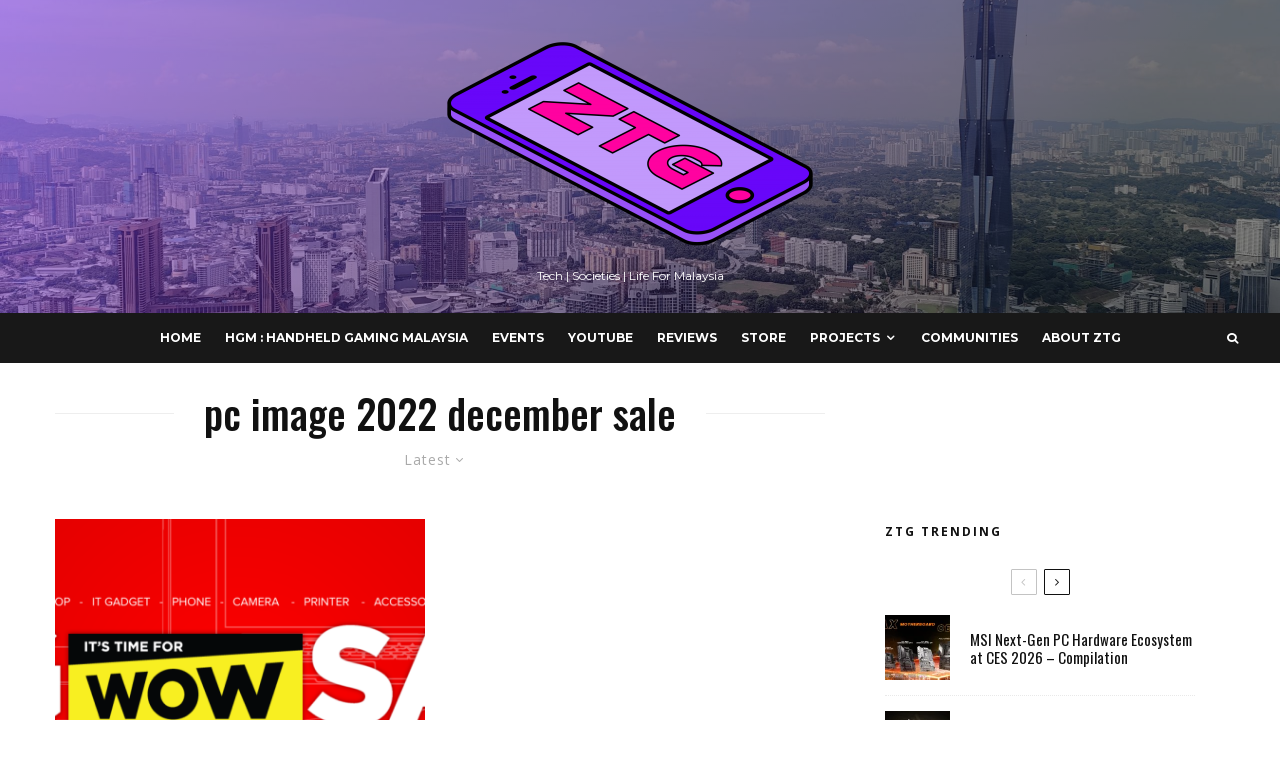

--- FILE ---
content_type: text/html; charset=UTF-8
request_url: https://zenthegeek.tech/tag/pc-image-2022-december-sale/
body_size: 18772
content:
<!DOCTYPE html>
<html lang="en-US">
<head>
	<meta charset="UTF-8">
			<meta name="viewport" content="width=device-width, initial-scale=1">
		<link rel="profile" href="https://gmpg.org/xfn/11">
		<meta name="theme-color" content="#f7d40e">
	<title>pc image 2022 december sale &#8211; Zen The Geek</title>
<meta name='robots' content='max-image-preview:large' />
<!-- Jetpack Site Verification Tags -->
<meta name="google-site-verification" content="JyPLY9s8JPW44WacVwKrSmkN2zK_fUNZne3a_mFtZUQ" />
<link rel='dns-prefetch' href='//www.googletagmanager.com' />
<link rel='dns-prefetch' href='//fonts.googleapis.com' />
<link rel='dns-prefetch' href='//s.w.org' />
<link rel='dns-prefetch' href='//i0.wp.com' />
<link rel='dns-prefetch' href='//i1.wp.com' />
<link rel='dns-prefetch' href='//i2.wp.com' />
<link rel='dns-prefetch' href='//pagead2.googlesyndication.com' />
<link rel="alternate" type="application/rss+xml" title="Zen The Geek &raquo; Feed" href="https://zenthegeek.tech/feed/" />
<link rel="alternate" type="application/rss+xml" title="Zen The Geek &raquo; pc image 2022 december sale Tag Feed" href="https://zenthegeek.tech/tag/pc-image-2022-december-sale/feed/" />
		<!-- This site uses the Google Analytics by MonsterInsights plugin v7.18.0 - Using Analytics tracking - https://www.monsterinsights.com/ -->
							<script src="//www.googletagmanager.com/gtag/js?id=UA-205278679-1"  type="text/javascript" data-cfasync="false" async></script>
			<script type="text/javascript" data-cfasync="false">
				var mi_version = '7.18.0';
				var mi_track_user = true;
				var mi_no_track_reason = '';
				
								var disableStr = 'ga-disable-UA-205278679-1';

				/* Function to detect opted out users */
				function __gtagTrackerIsOptedOut() {
					return document.cookie.indexOf( disableStr + '=true' ) > - 1;
				}

				/* Disable tracking if the opt-out cookie exists. */
				if ( __gtagTrackerIsOptedOut() ) {
					window[disableStr] = true;
				}

				/* Opt-out function */
				function __gtagTrackerOptout() {
					document.cookie = disableStr + '=true; expires=Thu, 31 Dec 2099 23:59:59 UTC; path=/';
					window[disableStr] = true;
				}

				if ( 'undefined' === typeof gaOptout ) {
					function gaOptout() {
						__gtagTrackerOptout();
					}
				}
								window.dataLayer = window.dataLayer || [];
				if ( mi_track_user ) {
					function __gtagTracker() {dataLayer.push( arguments );}
					__gtagTracker( 'js', new Date() );
					__gtagTracker( 'set', {
						'developer_id.dZGIzZG' : true,
						                    });
					__gtagTracker( 'config', 'UA-205278679-1', {
						forceSSL:true,link_attribution:true,					} );
										window.gtag = __gtagTracker;										(
						function () {
							/* https://developers.google.com/analytics/devguides/collection/analyticsjs/ */
							/* ga and __gaTracker compatibility shim. */
							var noopfn = function () {
								return null;
							};
							var newtracker = function () {
								return new Tracker();
							};
							var Tracker = function () {
								return null;
							};
							var p = Tracker.prototype;
							p.get = noopfn;
							p.set = noopfn;
							p.send = function (){
								var args = Array.prototype.slice.call(arguments);
								args.unshift( 'send' );
								__gaTracker.apply(null, args);
							};
							var __gaTracker = function () {
								var len = arguments.length;
								if ( len === 0 ) {
									return;
								}
								var f = arguments[len - 1];
								if ( typeof f !== 'object' || f === null || typeof f.hitCallback !== 'function' ) {
									if ( 'send' === arguments[0] ) {
										var hitConverted, hitObject = false, action;
										if ( 'event' === arguments[1] ) {
											if ( 'undefined' !== typeof arguments[3] ) {
												hitObject = {
													'eventAction': arguments[3],
													'eventCategory': arguments[2],
													'eventLabel': arguments[4],
													'value': arguments[5] ? arguments[5] : 1,
												}
											}
										}
										if ( 'pageview' === arguments[1] ) {
											if ( 'undefined' !== typeof arguments[2] ) {
												hitObject = {
													'eventAction': 'page_view',
													'page_path' : arguments[2],
												}
											}
										}
										if ( typeof arguments[2] === 'object' ) {
											hitObject = arguments[2];
										}
										if ( typeof arguments[5] === 'object' ) {
											Object.assign( hitObject, arguments[5] );
										}
										if ( 'undefined' !== typeof arguments[1].hitType ) {
											hitObject = arguments[1];
											if ( 'pageview' === hitObject.hitType ) {
												hitObject.eventAction = 'page_view';
											}
										}
										if ( hitObject ) {
											action = 'timing' === arguments[1].hitType ? 'timing_complete' : hitObject.eventAction;
											hitConverted = mapArgs( hitObject );
											__gtagTracker( 'event', action, hitConverted );
										}
									}
									return;
								}

								function mapArgs( args ) {
									var arg, hit = {};
									var gaMap = {
										'eventCategory': 'event_category',
										'eventAction': 'event_action',
										'eventLabel': 'event_label',
										'eventValue': 'event_value',
										'nonInteraction': 'non_interaction',
										'timingCategory': 'event_category',
										'timingVar': 'name',
										'timingValue': 'value',
										'timingLabel': 'event_label',
										'page' : 'page_path',
										'location' : 'page_location',
										'title' : 'page_title',
									};
									for ( arg in args ) {
										if ( args.hasOwnProperty(arg) && gaMap.hasOwnProperty(arg) ) {
											hit[gaMap[arg]] = args[arg];
										} else {
											hit[arg] = args[arg];
										}
									}
									return hit;
								}

								try {
									f.hitCallback();
								} catch ( ex ) {
								}
							};
							__gaTracker.create = newtracker;
							__gaTracker.getByName = newtracker;
							__gaTracker.getAll = function () {
								return [];
							};
							__gaTracker.remove = noopfn;
							__gaTracker.loaded = true;
							window['__gaTracker'] = __gaTracker;
						}
					)();
									} else {
										console.log( "" );
					( function () {
							function __gtagTracker() {
								return null;
							}
							window['__gtagTracker'] = __gtagTracker;
							window['gtag'] = __gtagTracker;
					} )();
									}
			</script>
				<!-- / Google Analytics by MonsterInsights -->
		<script type="text/javascript">
window._wpemojiSettings = {"baseUrl":"https:\/\/s.w.org\/images\/core\/emoji\/14.0.0\/72x72\/","ext":".png","svgUrl":"https:\/\/s.w.org\/images\/core\/emoji\/14.0.0\/svg\/","svgExt":".svg","source":{"concatemoji":"https:\/\/zenthegeek.tech\/wp-includes\/js\/wp-emoji-release.min.js?ver=6.0.11"}};
/*! This file is auto-generated */
!function(e,a,t){var n,r,o,i=a.createElement("canvas"),p=i.getContext&&i.getContext("2d");function s(e,t){var a=String.fromCharCode,e=(p.clearRect(0,0,i.width,i.height),p.fillText(a.apply(this,e),0,0),i.toDataURL());return p.clearRect(0,0,i.width,i.height),p.fillText(a.apply(this,t),0,0),e===i.toDataURL()}function c(e){var t=a.createElement("script");t.src=e,t.defer=t.type="text/javascript",a.getElementsByTagName("head")[0].appendChild(t)}for(o=Array("flag","emoji"),t.supports={everything:!0,everythingExceptFlag:!0},r=0;r<o.length;r++)t.supports[o[r]]=function(e){if(!p||!p.fillText)return!1;switch(p.textBaseline="top",p.font="600 32px Arial",e){case"flag":return s([127987,65039,8205,9895,65039],[127987,65039,8203,9895,65039])?!1:!s([55356,56826,55356,56819],[55356,56826,8203,55356,56819])&&!s([55356,57332,56128,56423,56128,56418,56128,56421,56128,56430,56128,56423,56128,56447],[55356,57332,8203,56128,56423,8203,56128,56418,8203,56128,56421,8203,56128,56430,8203,56128,56423,8203,56128,56447]);case"emoji":return!s([129777,127995,8205,129778,127999],[129777,127995,8203,129778,127999])}return!1}(o[r]),t.supports.everything=t.supports.everything&&t.supports[o[r]],"flag"!==o[r]&&(t.supports.everythingExceptFlag=t.supports.everythingExceptFlag&&t.supports[o[r]]);t.supports.everythingExceptFlag=t.supports.everythingExceptFlag&&!t.supports.flag,t.DOMReady=!1,t.readyCallback=function(){t.DOMReady=!0},t.supports.everything||(n=function(){t.readyCallback()},a.addEventListener?(a.addEventListener("DOMContentLoaded",n,!1),e.addEventListener("load",n,!1)):(e.attachEvent("onload",n),a.attachEvent("onreadystatechange",function(){"complete"===a.readyState&&t.readyCallback()})),(e=t.source||{}).concatemoji?c(e.concatemoji):e.wpemoji&&e.twemoji&&(c(e.twemoji),c(e.wpemoji)))}(window,document,window._wpemojiSettings);
</script>
<style type="text/css">
img.wp-smiley,
img.emoji {
	display: inline !important;
	border: none !important;
	box-shadow: none !important;
	height: 1em !important;
	width: 1em !important;
	margin: 0 0.07em !important;
	vertical-align: -0.1em !important;
	background: none !important;
	padding: 0 !important;
}
</style>
	<link rel='stylesheet' id='bdt-uikit-css'  href='https://zenthegeek.tech/wp-content/plugins/bdthemes-element-pack/assets/css/bdt-uikit.css?ver=3.5.5' type='text/css' media='all' />
<link rel='stylesheet' id='element-pack-site-css'  href='https://zenthegeek.tech/wp-content/plugins/bdthemes-element-pack/assets/css/element-pack-site.css?ver=5.9.3' type='text/css' media='all' />
<link rel='stylesheet' id='wp-block-library-css'  href='https://zenthegeek.tech/wp-includes/css/dist/block-library/style.min.css?ver=6.0.11' type='text/css' media='all' />
<style id='wp-block-library-inline-css' type='text/css'>
.has-text-align-justify{text-align:justify;}
</style>
<style id='global-styles-inline-css' type='text/css'>
body{--wp--preset--color--black: #000000;--wp--preset--color--cyan-bluish-gray: #abb8c3;--wp--preset--color--white: #ffffff;--wp--preset--color--pale-pink: #f78da7;--wp--preset--color--vivid-red: #cf2e2e;--wp--preset--color--luminous-vivid-orange: #ff6900;--wp--preset--color--luminous-vivid-amber: #fcb900;--wp--preset--color--light-green-cyan: #7bdcb5;--wp--preset--color--vivid-green-cyan: #00d084;--wp--preset--color--pale-cyan-blue: #8ed1fc;--wp--preset--color--vivid-cyan-blue: #0693e3;--wp--preset--color--vivid-purple: #9b51e0;--wp--preset--gradient--vivid-cyan-blue-to-vivid-purple: linear-gradient(135deg,rgba(6,147,227,1) 0%,rgb(155,81,224) 100%);--wp--preset--gradient--light-green-cyan-to-vivid-green-cyan: linear-gradient(135deg,rgb(122,220,180) 0%,rgb(0,208,130) 100%);--wp--preset--gradient--luminous-vivid-amber-to-luminous-vivid-orange: linear-gradient(135deg,rgba(252,185,0,1) 0%,rgba(255,105,0,1) 100%);--wp--preset--gradient--luminous-vivid-orange-to-vivid-red: linear-gradient(135deg,rgba(255,105,0,1) 0%,rgb(207,46,46) 100%);--wp--preset--gradient--very-light-gray-to-cyan-bluish-gray: linear-gradient(135deg,rgb(238,238,238) 0%,rgb(169,184,195) 100%);--wp--preset--gradient--cool-to-warm-spectrum: linear-gradient(135deg,rgb(74,234,220) 0%,rgb(151,120,209) 20%,rgb(207,42,186) 40%,rgb(238,44,130) 60%,rgb(251,105,98) 80%,rgb(254,248,76) 100%);--wp--preset--gradient--blush-light-purple: linear-gradient(135deg,rgb(255,206,236) 0%,rgb(152,150,240) 100%);--wp--preset--gradient--blush-bordeaux: linear-gradient(135deg,rgb(254,205,165) 0%,rgb(254,45,45) 50%,rgb(107,0,62) 100%);--wp--preset--gradient--luminous-dusk: linear-gradient(135deg,rgb(255,203,112) 0%,rgb(199,81,192) 50%,rgb(65,88,208) 100%);--wp--preset--gradient--pale-ocean: linear-gradient(135deg,rgb(255,245,203) 0%,rgb(182,227,212) 50%,rgb(51,167,181) 100%);--wp--preset--gradient--electric-grass: linear-gradient(135deg,rgb(202,248,128) 0%,rgb(113,206,126) 100%);--wp--preset--gradient--midnight: linear-gradient(135deg,rgb(2,3,129) 0%,rgb(40,116,252) 100%);--wp--preset--duotone--dark-grayscale: url('#wp-duotone-dark-grayscale');--wp--preset--duotone--grayscale: url('#wp-duotone-grayscale');--wp--preset--duotone--purple-yellow: url('#wp-duotone-purple-yellow');--wp--preset--duotone--blue-red: url('#wp-duotone-blue-red');--wp--preset--duotone--midnight: url('#wp-duotone-midnight');--wp--preset--duotone--magenta-yellow: url('#wp-duotone-magenta-yellow');--wp--preset--duotone--purple-green: url('#wp-duotone-purple-green');--wp--preset--duotone--blue-orange: url('#wp-duotone-blue-orange');--wp--preset--font-size--small: 13px;--wp--preset--font-size--medium: 20px;--wp--preset--font-size--large: 36px;--wp--preset--font-size--x-large: 42px;}.has-black-color{color: var(--wp--preset--color--black) !important;}.has-cyan-bluish-gray-color{color: var(--wp--preset--color--cyan-bluish-gray) !important;}.has-white-color{color: var(--wp--preset--color--white) !important;}.has-pale-pink-color{color: var(--wp--preset--color--pale-pink) !important;}.has-vivid-red-color{color: var(--wp--preset--color--vivid-red) !important;}.has-luminous-vivid-orange-color{color: var(--wp--preset--color--luminous-vivid-orange) !important;}.has-luminous-vivid-amber-color{color: var(--wp--preset--color--luminous-vivid-amber) !important;}.has-light-green-cyan-color{color: var(--wp--preset--color--light-green-cyan) !important;}.has-vivid-green-cyan-color{color: var(--wp--preset--color--vivid-green-cyan) !important;}.has-pale-cyan-blue-color{color: var(--wp--preset--color--pale-cyan-blue) !important;}.has-vivid-cyan-blue-color{color: var(--wp--preset--color--vivid-cyan-blue) !important;}.has-vivid-purple-color{color: var(--wp--preset--color--vivid-purple) !important;}.has-black-background-color{background-color: var(--wp--preset--color--black) !important;}.has-cyan-bluish-gray-background-color{background-color: var(--wp--preset--color--cyan-bluish-gray) !important;}.has-white-background-color{background-color: var(--wp--preset--color--white) !important;}.has-pale-pink-background-color{background-color: var(--wp--preset--color--pale-pink) !important;}.has-vivid-red-background-color{background-color: var(--wp--preset--color--vivid-red) !important;}.has-luminous-vivid-orange-background-color{background-color: var(--wp--preset--color--luminous-vivid-orange) !important;}.has-luminous-vivid-amber-background-color{background-color: var(--wp--preset--color--luminous-vivid-amber) !important;}.has-light-green-cyan-background-color{background-color: var(--wp--preset--color--light-green-cyan) !important;}.has-vivid-green-cyan-background-color{background-color: var(--wp--preset--color--vivid-green-cyan) !important;}.has-pale-cyan-blue-background-color{background-color: var(--wp--preset--color--pale-cyan-blue) !important;}.has-vivid-cyan-blue-background-color{background-color: var(--wp--preset--color--vivid-cyan-blue) !important;}.has-vivid-purple-background-color{background-color: var(--wp--preset--color--vivid-purple) !important;}.has-black-border-color{border-color: var(--wp--preset--color--black) !important;}.has-cyan-bluish-gray-border-color{border-color: var(--wp--preset--color--cyan-bluish-gray) !important;}.has-white-border-color{border-color: var(--wp--preset--color--white) !important;}.has-pale-pink-border-color{border-color: var(--wp--preset--color--pale-pink) !important;}.has-vivid-red-border-color{border-color: var(--wp--preset--color--vivid-red) !important;}.has-luminous-vivid-orange-border-color{border-color: var(--wp--preset--color--luminous-vivid-orange) !important;}.has-luminous-vivid-amber-border-color{border-color: var(--wp--preset--color--luminous-vivid-amber) !important;}.has-light-green-cyan-border-color{border-color: var(--wp--preset--color--light-green-cyan) !important;}.has-vivid-green-cyan-border-color{border-color: var(--wp--preset--color--vivid-green-cyan) !important;}.has-pale-cyan-blue-border-color{border-color: var(--wp--preset--color--pale-cyan-blue) !important;}.has-vivid-cyan-blue-border-color{border-color: var(--wp--preset--color--vivid-cyan-blue) !important;}.has-vivid-purple-border-color{border-color: var(--wp--preset--color--vivid-purple) !important;}.has-vivid-cyan-blue-to-vivid-purple-gradient-background{background: var(--wp--preset--gradient--vivid-cyan-blue-to-vivid-purple) !important;}.has-light-green-cyan-to-vivid-green-cyan-gradient-background{background: var(--wp--preset--gradient--light-green-cyan-to-vivid-green-cyan) !important;}.has-luminous-vivid-amber-to-luminous-vivid-orange-gradient-background{background: var(--wp--preset--gradient--luminous-vivid-amber-to-luminous-vivid-orange) !important;}.has-luminous-vivid-orange-to-vivid-red-gradient-background{background: var(--wp--preset--gradient--luminous-vivid-orange-to-vivid-red) !important;}.has-very-light-gray-to-cyan-bluish-gray-gradient-background{background: var(--wp--preset--gradient--very-light-gray-to-cyan-bluish-gray) !important;}.has-cool-to-warm-spectrum-gradient-background{background: var(--wp--preset--gradient--cool-to-warm-spectrum) !important;}.has-blush-light-purple-gradient-background{background: var(--wp--preset--gradient--blush-light-purple) !important;}.has-blush-bordeaux-gradient-background{background: var(--wp--preset--gradient--blush-bordeaux) !important;}.has-luminous-dusk-gradient-background{background: var(--wp--preset--gradient--luminous-dusk) !important;}.has-pale-ocean-gradient-background{background: var(--wp--preset--gradient--pale-ocean) !important;}.has-electric-grass-gradient-background{background: var(--wp--preset--gradient--electric-grass) !important;}.has-midnight-gradient-background{background: var(--wp--preset--gradient--midnight) !important;}.has-small-font-size{font-size: var(--wp--preset--font-size--small) !important;}.has-medium-font-size{font-size: var(--wp--preset--font-size--medium) !important;}.has-large-font-size{font-size: var(--wp--preset--font-size--large) !important;}.has-x-large-font-size{font-size: var(--wp--preset--font-size--x-large) !important;}
</style>
<link rel='stylesheet' id='lets-review-api-css'  href='https://zenthegeek.tech/wp-content/plugins/lets-review/assets/css/style-api.min.css?ver=3.2.8' type='text/css' media='all' />
<link rel='stylesheet' id='lets-social-count-css'  href='https://zenthegeek.tech/wp-content/plugins/lets-social-count/assets/css/style.css?ver=1.1' type='text/css' media='all' />
<link rel='stylesheet' id='lets-live-blog-css'  href='https://zenthegeek.tech/wp-content/plugins/lets-live-blog/frontend/css/style.min.css?ver=1.1.1' type='text/css' media='all' />
<link rel='stylesheet' id='zeen-style-css'  href='https://zenthegeek.tech/wp-content/themes/zeen/assets/css/style.min.css?ver=3.9.8.1' type='text/css' media='all' />
<style id='zeen-style-inline-css' type='text/css'>
.content-bg, .block-skin-5:not(.skin-inner), .block-skin-5.skin-inner > .tipi-row-inner-style, .article-layout-skin-1.title-cut-bl .hero-wrap .meta:before, .article-layout-skin-1.title-cut-bc .hero-wrap .meta:before, .article-layout-skin-1.title-cut-bl .hero-wrap .share-it:before, .article-layout-skin-1.title-cut-bc .hero-wrap .share-it:before, .standard-archive .page-header, .skin-dark .flickity-viewport { background: #ffffff;}#block-wrap-1555 .tipi-row-inner-style{ ;}.site { background-color: #ffffff; }.splitter svg g { fill: #ffffff; }.inline-post .block article .title { font-size: 20px;}.logo-fallback, .secondary-wrap .logo-fallback a { font-size: 30px;}input[type=submit], button, .tipi-button,.button,.wpcf7-submit,.button__back__home{ font-size: 11px;}.widget-title { font-size:12px;}.breadcrumbs { font-size:10px;}.fontfam-1 {
		font-family: 'Oswald',sans-serif!important;
		letter-spacing:0em;}.body-f1, .quotes-f1 blockquote, .quotes-f1 q, .by-f1 .byline, .sub-f1 .subtitle, .wh-f1 .widget-title, .headings-f1 h1, .headings-f1 .price, .headings-f1 h2, .headings-f1 h3, .headings-f1 h4, .headings-f1 h5, .headings-f1 h6, .font-1, div.jvectormap-tip {font-family:'Oswald',sans-serif;letter-spacing: 0em;font-weight: 500;font-style: normal;}.fontfam-2 { font-family:'Open Sans',sans-serif!important;
		letter-spacing:0em;}input[type=submit], button, .tipi-button,.button,.wpcf7-submit,.button__back__home,.body-f2, .quotes-f2 blockquote, .quotes-f2 q, .by-f2 .byline, .sub-f2 .subtitle, .wh-f2 .widget-title, .headings-f2 h1, .headings-f2 h2, .headings-f2 h3, .headings-f2 h4, .headings-f2 h5, .headings-f2 h6, .font-2 {font-family:'Open Sans',sans-serif;letter-spacing: 0em;font-weight: 400;font-style: normal;}.fontfam-3 { font-family:'Montserrat',sans-serif!important;
		letter-spacing:0em;}.body-f3, .quotes-f3 blockquote, .quotes-f3 q, .by-f3 .byline, .sub-f3 .subtitle, .wh-f3 .widget-title, .headings-f3 h1, .headings-f3 h2, .headings-f3 h3, .headings-f3 h4, .headings-f3 h5, .headings-f3 h6, .font-3 {font-family:'Montserrat',sans-serif;letter-spacing: 0em;font-style: normal;font-weight: 400;}.tipi-row, .tipi-builder-on .contents-wrap > p { max-width: 1230px ; }.single .site-content .tipi-row { max-width: 1230px ; }.date--secondary { color: #f8d92f; }.date--main { color: #f8d92f; }.global-accent-border { border-color: #f7d40e; }.trending-accent-border { border-color: #f7d40e; }.trending-accent-bg { border-color: #f7d40e; }.tipi-button.block-loader { background: #18181e; }.tipi-button.block-loader:hover { background: #111; }.tipi-button.block-loader { color: #fff!important; }.wpcf7-submit { background: #18181e; }.wpcf7-submit:hover { background: #111; }.global-accent-bg, .icon-base-2:hover .icon-bg, #progress { background-color: #f7d40e; }.global-accent-text, .mm-submenu-2 .mm-51 .menu-wrap > .sub-menu > li > a { color: #f7d40e; }body { color:#444;}.excerpt { color:#444;}.mode--alt--b .excerpt, .block-skin-2 .excerpt, .block-skin-2 .preview-classic .custom-button__fill-2 { color:#888!important;}.read-more-wrap { color:#767676;}.logo-fallback a { color:#000!important;}.site-mob-header .logo-fallback a { color:#000!important;}blockquote:not(.comment-excerpt) { color:#111;}.mode--alt--b blockquote:not(.comment-excerpt), .mode--alt--b .block-skin-0.block-wrap-quote .block-wrap-quote blockquote:not(.comment-excerpt), .mode--alt--b .block-skin-0.block-wrap-quote .block-wrap-quote blockquote:not(.comment-excerpt) span { color:#fff!important;}.byline, .byline a { color:#888;}.mode--alt--b .block-wrap-classic .byline, .mode--alt--b .block-wrap-classic .byline a, .mode--alt--b .block-wrap-thumbnail .byline, .mode--alt--b .block-wrap-thumbnail .byline a, .block-skin-2 .byline a, .block-skin-2 .byline { color:#888;}.preview-classic .meta .title, .preview-thumbnail .meta .title { color:#111;}h1, h2, h3, h4, h5, h6, .block-title { color:#111;}.sidebar-widget  .widget-title { color:#111!important;}.link-color-wrap a, .woocommerce-Tabs-panel--description a { color: #333; }.mode--alt--b .link-color-wrap a, .mode--alt--b .woocommerce-Tabs-panel--description a { color: #888; }.copyright { color: #555; }.link-color-wrap a:hover { color: #000; }.mode--alt--b .link-color-wrap a:hover { color: #555; }html, body {font-size: 15px;line-height:1.6666666666667; }.meta .excerpt .read-more-wrap {font-size: 11px;line-height:1.6666666666667; }.preview-grid .read-more-wrap {font-size: 11px; }.tipi-button.block-loader, .wpcf7-submit, .mc4wp-form-fields button { font-weight: 700;}.main-navigation .horizontal-menu, .main-navigation .menu-item, .main-navigation .menu-icon span,  .main-navigation .tipi-i-search span { font-weight: 700;}.secondary-wrap .horizontal-menu, .secondary-wrap .menu-item, .secondary-wrap .menu-icon span {font-weight: 700;}.footer-lower-area, .footer-lower-area .menu-item, .footer-lower-area .menu-icon span {font-weight: 700;}.widget-title {font-weight: 700!important;}input[type=submit], button, .tipi-button,.button,.wpcf7-submit,.button__back__home { letter-spacing:0.09em;}input[type=submit], button, .tipi-button,.button,.wpcf7-submit,.button__back__home{ text-transform: uppercase; }.entry-title{ text-transform: none; }.logo-fallback{ text-transform: none; }.block-wrap-slider .title-wrap .title{ text-transform: none; }.block-wrap-grid .title-wrap .title, .tile-design-4 .meta .title-wrap .title{ text-transform: none; }.block-wrap-classic .title-wrap .title{ text-transform: none; }.block-title{ text-transform: none; }.meta .excerpt .read-more{ text-transform: uppercase; }.preview-grid .read-more{ text-transform: uppercase; }.block-subtitle{ text-transform: none; }.byline{ text-transform: none; }.widget-title{ text-transform: none; }.main-navigation, .main-navigation .menu-icon span{ text-transform: uppercase; }.secondary-wrap, .secondary-wrap .menu-icon span{ text-transform: uppercase; }.footer-lower-area .menu-item, .footer-lower-area .menu-icon span{ text-transform: uppercase; }.single-content .entry-content h1, .single-content .entry-content h2, .single-content .entry-content h3, .single-content .entry-content h4, .single-content .entry-content h5, .single-content .entry-content h6, .meta__full h1, .meta__full h2, .meta__full h3, .meta__full h4, .meta__full h5, .bbp__thread__title{ text-transform: none; }.mm-submenu-2 .mm-11 .menu-wrap > *, .mm-submenu-2 .mm-31 .menu-wrap > *, .mm-submenu-2 .mm-21 .menu-wrap > *, .mm-submenu-2 .mm-51 .menu-wrap > *  { border-top: 0px solid transparent; }.separation-border { margin-bottom: 30px; }.load-more-wrap-1 { padding-top: 30px; }.block-wrap-classic .inf-spacer + .block:not(.block-62) { margin-top: 30px; }.block-title-wrap-style .block-title:after, .block-title-wrap-style .block-title:before { border-top: 1px #eee solid;}.separation-border-v { background: #eee;}.separation-border-v { height: calc( 100% -  30px - 1px); }@media only screen and (max-width: 480px) {.separation-border { margin-bottom: 30px;}}.sidebar-wrap .sidebar { padding-right: 30px; padding-left: 30px; padding-top:0px; padding-bottom:0px; }.sidebar-left .sidebar-wrap .sidebar { padding-right: 30px; padding-left: 30px; }.preview-thumbnail .mask {
		-webkit-flex: 0 0 65px;
		-ms-flex: 0 0 65px;
		flex: 0 0 65px;
		width: 65px;
	}@media only screen and (min-width: 481px) {.split-1:not(.preview-thumbnail) .mask {
		-webkit-flex: 0 0 calc( 50% - 15px);
		-ms-flex: 0 0 calc( 50% - 15px);
		flex: 0 0 calc( 50% - 15px);
		width: calc( 50% - 15px);
	}}@media only screen and (max-width: 767px) {.mobile__design--side .mask {
		width: calc( 50% - 15px);
	}}@media only screen and (min-width: 768px) {.mm-skin-4 .mm-art .menu-wrap, .mm-skin-4 .sub-menu, .trending-inline-drop .block-wrap, .trending-inline-drop, .trending-inline.dropper:hover { background: #424242; }.mm-skin-4 .mm-art .menu-wrap .block-wrap:not(.tile-design-4):not(.classic-title-overlay) a, .mm-skin-4 .sub-menu a, .mm-skin-4 .dropper .block-title-area .block-title, .mm-skin-4 .dropper .block-title-area .block-title a, .mm-skin-4 .mm-art .tipi-arrow, .mm-skin-4 .drop-it article .price, .trending-inline-drop .trending-inline-wrap .block article a, .trending-inline-drop, .trending-inline.dropper:hover a { color: #fff; }.mm-skin-4 .mm-art .tipi-arrow, .trending-inline-drop .trending-selected { border-color: #fff; }.mm-skin-4 .mm-art .tipi-arrow i:after { background: #fff; }.hero-meta.tipi-m-typo .title { font-size: 44px; }.hero-meta.tipi-m-typo .subtitle { font-size: 20px; }.title-contrast .hero-wrap { height: calc( 100vh - 160px ); }.tipi-xs-typo .title  { font-size: 15px; }.tipi-s-typo .title, .ppl-s-3 .tipi-s-typo .title, .zeen-col--wide .ppl-s-3 .tipi-s-typo .title, .preview-1 .title, .preview-21:not(.tipi-xs-typo) .title  { font-size: 24px;}.block-col-self .block-71 .tipi-s-typo .title { font-size: 18px; }.block-wrap-classic .tipi-m-typo .title-wrap .title { font-size: 30px; }.zeen-col--narrow .block-wrap-classic .tipi-m-typo .title-wrap .title { font-size: 18px; }.block-col-self .preview-2 .title { font-size: 36px; }.sub-menu a:not(.tipi-button) { font-size: 12px;}.mode--alt--b .footer-widget-area:not(.footer-widget-area-1) + .footer-lower-area { border-top:1px #333333 solid ; }.footer-widget-wrap { border-right:1px #333333 solid ; }.footer-widget-wrap .widget_search form, .footer-widget-wrap select { border-color:#333333; }.footer-widget-wrap .zeen-widget { border-bottom:1px #333333 solid ; }.footer-widget-wrap .zeen-widget .preview-thumbnail { border-bottom-color: #333333;}.footer-widget-wrap {
		padding-top: 0px;
		padding-bottom: 0px;
	}.secondary-wrap .menu-padding, .secondary-wrap .ul-padding > li > a {
			padding-top: 15px;
			padding-bottom: 10px;
		}}@media only screen and (min-width: 1020px) {h1 { font-size: 50px; }h2 { font-size: 40px; }h3 { font-size: 30px; }h4 { font-size: 20px; }h5 { font-size: 16px; }.block-title, .page-title { font-size:40px;}}@media only screen and (min-width: 1240px) {.align-fs .contents-wrap .video-wrap, .align-fs-center .aligncenter.size-full, .align-fs-center .wp-caption.aligncenter .size-full, .align-fs-center .tiled-gallery, .align-fs .alignwide { width: 1170px; }.align-fs .contents-wrap .video-wrap { height: 658px; }.has-bg .align-fs .contents-wrap .video-wrap, .has-bg .align-fs .alignwide, .has-bg .align-fs-center .aligncenter.size-full, .has-bg .align-fs-center .wp-caption.aligncenter .size-full, .has-bg .align-fs-center .tiled-gallery { width: 1230px; }.has-bg .align-fs .contents-wrap .video-wrap { height: 691px; }html, body { font-size: 15px; }.excerpt { font-size: 15px; }}.main-menu-bar-color-1 .current-menu-item > a, .main-menu-bar-color-1 .menu-main-menu > .dropper.active:not(.current-menu-item) > a { background-color: #d055fc;}.byline { font-size: 12px; }.footer-block-links a { font-size: 8px; }.site-footer .copyright { font-size: 12px; }.site-footer .menu-icons { font-size: 12px; }.secondary-wrap .menu-icon, .secondary-wrap .menu-icon a, .secondary-wrap .trending-icon-solo { font-size: 13px; }.main-navigation .menu-icon, .main-navigation .trending-icon-solo { font-size: 12px; }.site-header a { color: #ffffff; }.site-skin-3.content-subscribe, .site-skin-3.content-subscribe .subtitle, .site-skin-3.content-subscribe input, .site-skin-3.content-subscribe h2 { color: #fff; } .site-skin-3.content-subscribe input[type="email"] { border-color: #fff; }.footer-widget-wrap .widget_search form { border-color:#333; }.content-area .zeen-widget { padding:30px 0px 30px; }.grid-image-1 .mask-overlay { background-color: #1a1d1e ; }.with-fi.preview-grid,.with-fi.preview-grid .byline,.with-fi.preview-grid .subtitle, .with-fi.preview-grid a { color: #fff; }.preview-grid .mask-overlay { opacity: 0.2 ; }@media (pointer: fine) {.preview-grid:hover .mask-overlay { opacity: 0.6 ; }}.slider-image-1 .mask-overlay { background-color: #1a1d1e ; }.with-fi.preview-slider,.with-fi.preview-slider .byline,.with-fi.preview-slider .subtitle, .with-fi.preview-slider a { color: #fff; }.preview-slider .mask-overlay { opacity: 0.2 ; }@media (pointer: fine) {.preview-slider:hover .mask-overlay { opacity: 0.6 ; }}.logo-main .logo-subtitle { color: #ffffff; }.site-footer .footer-widget-bg-area, .site-footer .footer-widget-bg-area .woo-product-rating span { background-color: #272727; }.site-footer .footer-widget-bg-area .background { background-image: none; opacity: 1; }.site-footer .footer-widget-bg-area .block-skin-0 .tipi-arrow { color:#dddede; border-color:#dddede; }.site-footer .footer-widget-bg-area .block-skin-0 .tipi-arrow i:after{ background:#dddede; }.site-footer .footer-widget-bg-area,.site-footer .footer-widget-bg-area .byline,.site-footer .footer-widget-bg-area a,.site-footer .footer-widget-bg-area .widget_search form *,.site-footer .footer-widget-bg-area h3,.site-footer .footer-widget-bg-area .widget-title { color:#dddede; }.site-footer .footer-widget-bg-area .tipi-spin.tipi-row-inner-style:before { border-color:#dddede; }.site-header .bg-area { background-image: linear-gradient(130deg, #8224e3 0%, #000000 80%);  }.site-header .bg-area .background { background-image: url( https://zenthegeek.tech/wp-content/uploads/2022/06/IMG_20220518_111233-scaled.jpg ); }.site-header .bg-area .background { opacity: 0.52; }.footer-navigation { font-size: 11px;  }.main-navigation { font-size: 12px;  color: #ffffff; }.main-navigation .horizontal-menu>li>a { padding-left: 12px; padding-right: 12px; }.main-navigation .horizontal-menu .drop, .main-navigation .horizontal-menu > li > a, .date--main {
			padding-top: 15px;
			padding-bottom: 15px;
		}.site-mob-header .menu-icon { font-size: 13px; }.secondary-wrap-v .standard-drop>a,.secondary-wrap, .secondary-wrap a { font-size: 11px; color: #fff; }.secondary-wrap .menu-secondary > li > a, .secondary-icons li > a { padding-left: 11px; padding-right: 11px; }.mc4wp-form-fields input[type=submit], .mc4wp-form-fields button, #subscribe-submit input[type=submit], .subscribe-wrap input[type=submit] {color: #fff;background-color: #121212;}.site-mob-header:not(.site-mob-header-11) .header-padding .logo-main-wrap, .site-mob-header:not(.site-mob-header-11) .header-padding .icons-wrap a, .site-mob-header-11 .header-padding {
		padding-top: 20px;
		padding-bottom: 20px;
	}.site-header .header-padding {
		padding-top:30px;
		padding-bottom:30px;
	}.footer-upper-area {
		padding-top: 50px;
		padding-bottom: 50px;
	}.footer-lower-area {
		padding-top: 21px;
		padding-bottom: 0px;
	}
</style>
<link rel='stylesheet' id='zeen-fonts-css'  href='https://fonts.googleapis.com/css?family=Oswald%3A500%2Citalic%2C400%7COpen+Sans%3A400%2C700%7CMontserrat%3A400%2C700&#038;subset=latin&#038;display=swap' type='text/css' media='all' />
<link rel='stylesheet' id='swipebox-css'  href='https://zenthegeek.tech/wp-content/themes/zeen/assets/css/swipebox.min.css?ver=1.4.4' type='text/css' media='all' />
<link rel='stylesheet' id='__EPYT__style-css'  href='https://zenthegeek.tech/wp-content/plugins/youtube-embed-plus/styles/ytprefs.min.css?ver=13.4.3' type='text/css' media='all' />
<style id='__EPYT__style-inline-css' type='text/css'>

                .epyt-gallery-thumb {
                        width: 25%;
                }
                
                         @media (min-width:0px) and (max-width: 767px) {
                            .epyt-gallery-rowbreak {
                                display: none;
                            }
                            .epyt-gallery-allthumbs[class*="epyt-cols"] .epyt-gallery-thumb {
                                width: 100% !important;
                            }
                          }
</style>
<link rel='stylesheet' id='jetpack_css-css'  href='https://zenthegeek.tech/wp-content/plugins/jetpack/css/jetpack.css?ver=9.6.4' type='text/css' media='all' />
<script type='text/javascript' src='https://zenthegeek.tech/wp-includes/js/jquery/jquery.min.js?ver=3.6.0' id='jquery-core-js'></script>
<script type='text/javascript' src='https://zenthegeek.tech/wp-includes/js/jquery/jquery-migrate.min.js?ver=3.3.2' id='jquery-migrate-js'></script>
<script type='text/javascript' id='login-with-ajax-js-extra'>
/* <![CDATA[ */
var LWA = {"ajaxurl":"https:\/\/zenthegeek.tech\/wp-admin\/admin-ajax.php"};
/* ]]> */
</script>
<script type='text/javascript' src='https://zenthegeek.tech/wp-content/themes/zeen/plugins/login-with-ajax/login-with-ajax.source.js?ver=3.1.11' id='login-with-ajax-js'></script>
<script type='text/javascript' id='monsterinsights-frontend-script-js-extra'>
/* <![CDATA[ */
var monsterinsights_frontend = {"js_events_tracking":"true","download_extensions":"doc,pdf,ppt,zip,xls,docx,pptx,xlsx","inbound_paths":"[{\"path\":\"\\\/go\\\/\",\"label\":\"affiliate\"},{\"path\":\"\\\/recommend\\\/\",\"label\":\"affiliate\"}]","home_url":"https:\/\/zenthegeek.tech","hash_tracking":"false","ua":"UA-205278679-1"};
/* ]]> */
</script>
<script type='text/javascript' src='https://zenthegeek.tech/wp-content/plugins/google-analytics-for-wordpress/assets/js/frontend-gtag.js?ver=7.18.0' id='monsterinsights-frontend-script-js'></script>
<!--[if IE]>
<script type='text/javascript' src='https://zenthegeek.tech/wp-content/themes/zeen/assets/js/ie9.js?ver=3.9.8.1' id='zeen-ie9-js'></script>
<![endif]-->

<!-- Google Analytics snippet added by Site Kit -->
<script type='text/javascript' src='https://www.googletagmanager.com/gtag/js?id=UA-155134213-1' id='google_gtagjs-js' async></script>
<script type='text/javascript' id='google_gtagjs-js-after'>
window.dataLayer = window.dataLayer || [];function gtag(){dataLayer.push(arguments);}
gtag('set', 'linker', {"domains":["zenthegeek.tech"]} );
gtag("js", new Date());
gtag("set", "developer_id.dZTNiMT", true);
gtag("config", "UA-155134213-1", {"anonymize_ip":true});
gtag("config", "G-ZP4FRT32PF");
</script>

<!-- End Google Analytics snippet added by Site Kit -->
<script type='text/javascript' id='__ytprefs__-js-extra'>
/* <![CDATA[ */
var _EPYT_ = {"ajaxurl":"https:\/\/zenthegeek.tech\/wp-admin\/admin-ajax.php","security":"33398572e8","gallery_scrolloffset":"20","eppathtoscripts":"https:\/\/zenthegeek.tech\/wp-content\/plugins\/youtube-embed-plus\/scripts\/","eppath":"https:\/\/zenthegeek.tech\/wp-content\/plugins\/youtube-embed-plus\/","epresponsiveselector":"[\"iframe.__youtube_prefs_widget__\"]","epdovol":"1","version":"13.4.3","evselector":"iframe.__youtube_prefs__[src], iframe[src*=\"youtube.com\/embed\/\"], iframe[src*=\"youtube-nocookie.com\/embed\/\"]","ajax_compat":"","ytapi_load":"light","pause_others":"","stopMobileBuffer":"1","vi_active":"","vi_js_posttypes":[]};
/* ]]> */
</script>
<script type='text/javascript' src='https://zenthegeek.tech/wp-content/plugins/youtube-embed-plus/scripts/ytprefs.min.js?ver=13.4.3' id='__ytprefs__-js'></script>
<link rel="https://api.w.org/" href="https://zenthegeek.tech/wp-json/" /><link rel="alternate" type="application/json" href="https://zenthegeek.tech/wp-json/wp/v2/tags/1555" /><link rel="EditURI" type="application/rsd+xml" title="RSD" href="https://zenthegeek.tech/xmlrpc.php?rsd" />
<link rel="wlwmanifest" type="application/wlwmanifest+xml" href="https://zenthegeek.tech/wp-includes/wlwmanifest.xml" /> 
<meta name="generator" content="WordPress 6.0.11" />
<meta name="generator" content="Site Kit by Google 1.48.1" /><style type='text/css'>img#wpstats{display:none}</style>
		<link rel="preload" type="font/woff2" as="font" href="https://zenthegeek.tech/wp-content/themes/zeen/assets/css/tipi/tipi.woff2?9oa0lg" crossorigin="anonymous"><link rel="dns-prefetch" href="//fonts.googleapis.com"><link rel="preconnect" href="https://fonts.gstatic.com/" crossorigin="anonymous">	<meta property="og:title" content="Zen The Geek">
	<meta property="og:description" content="Malaysian Tech Reviewer">
	<meta property="og:image" content="https://i0.wp.com/zenthegeek.tech/wp-content/uploads/2022/04/ZenTheGeek-Logo-FA_Color-e1649783212387.png?fit=400%2C228&#038;ssl=1">
	<meta property="og:url" content="https://zenthegeek.tech/pc-image-malaysia-wow-big-sale-2022-preview/">
	<meta name="twitter:card" content="summary_large_image">
	<meta property="og:site_name" content="Zen The Geek">
	<meta property="og:type" content="website">
	
<!-- Google AdSense snippet added by Site Kit -->
<meta name="google-adsense-platform-account" content="ca-host-pub-2644536267352236">
<meta name="google-adsense-platform-domain" content="sitekit.withgoogle.com">
<!-- End Google AdSense snippet added by Site Kit -->
<meta name="description" content="Posts about pc image 2022 december sale written by Zen" />
<noscript><style>.lazyload[data-src]{display:none !important;}</style></noscript><style>.lazyload{background-image:none !important;}.lazyload:before{background-image:none !important;}</style>
<!-- Google AdSense snippet added by Site Kit -->
<script async="async" src="https://pagead2.googlesyndication.com/pagead/js/adsbygoogle.js?client=ca-pub-5649112680796454" crossorigin="anonymous" type="text/javascript"></script>

<!-- End Google AdSense snippet added by Site Kit -->
<link rel="icon" href="https://i0.wp.com/zenthegeek.tech/wp-content/uploads/2022/04/ZenTheGeek-Logo-FA_Color-e1649783212387.png?fit=32%2C18&#038;ssl=1" sizes="32x32" />
<link rel="icon" href="https://i0.wp.com/zenthegeek.tech/wp-content/uploads/2022/04/ZenTheGeek-Logo-FA_Color-e1649783212387.png?fit=192%2C109&#038;ssl=1" sizes="192x192" />
<link rel="apple-touch-icon" href="https://i0.wp.com/zenthegeek.tech/wp-content/uploads/2022/04/ZenTheGeek-Logo-FA_Color-e1649783212387.png?fit=180%2C103&#038;ssl=1" />
<meta name="msapplication-TileImage" content="https://i0.wp.com/zenthegeek.tech/wp-content/uploads/2022/04/ZenTheGeek-Logo-FA_Color-e1649783212387.png?fit=270%2C154&#038;ssl=1" />
</head>
<body class="archive tag tag-pc-image-2022-december-sale tag-1555 headings-f1 body-f2 sub-f1 quotes-f1 by-f3 wh-f2 to-top__fixed block-titles-big block-titles-mid-1 mob-menu-on-tab menu-no-color-hover grids-spacing-0 mob-fi-tall excerpt-mob-off skin-light zeen-sb-sticky-off read-more-fade footer-widgets-text-white site-mob-menu-a-4 site-mob-menu-2 mm-submenu-2 main-menu-logo-1 body-header-style-2 byline-font-2 elementor-default elementor-kit-1879">
	<svg xmlns="http://www.w3.org/2000/svg" viewBox="0 0 0 0" width="0" height="0" focusable="false" role="none" style="visibility: hidden; position: absolute; left: -9999px; overflow: hidden;" ><defs><filter id="wp-duotone-dark-grayscale"><feColorMatrix color-interpolation-filters="sRGB" type="matrix" values=" .299 .587 .114 0 0 .299 .587 .114 0 0 .299 .587 .114 0 0 .299 .587 .114 0 0 " /><feComponentTransfer color-interpolation-filters="sRGB" ><feFuncR type="table" tableValues="0 0.49803921568627" /><feFuncG type="table" tableValues="0 0.49803921568627" /><feFuncB type="table" tableValues="0 0.49803921568627" /><feFuncA type="table" tableValues="1 1" /></feComponentTransfer><feComposite in2="SourceGraphic" operator="in" /></filter></defs></svg><svg xmlns="http://www.w3.org/2000/svg" viewBox="0 0 0 0" width="0" height="0" focusable="false" role="none" style="visibility: hidden; position: absolute; left: -9999px; overflow: hidden;" ><defs><filter id="wp-duotone-grayscale"><feColorMatrix color-interpolation-filters="sRGB" type="matrix" values=" .299 .587 .114 0 0 .299 .587 .114 0 0 .299 .587 .114 0 0 .299 .587 .114 0 0 " /><feComponentTransfer color-interpolation-filters="sRGB" ><feFuncR type="table" tableValues="0 1" /><feFuncG type="table" tableValues="0 1" /><feFuncB type="table" tableValues="0 1" /><feFuncA type="table" tableValues="1 1" /></feComponentTransfer><feComposite in2="SourceGraphic" operator="in" /></filter></defs></svg><svg xmlns="http://www.w3.org/2000/svg" viewBox="0 0 0 0" width="0" height="0" focusable="false" role="none" style="visibility: hidden; position: absolute; left: -9999px; overflow: hidden;" ><defs><filter id="wp-duotone-purple-yellow"><feColorMatrix color-interpolation-filters="sRGB" type="matrix" values=" .299 .587 .114 0 0 .299 .587 .114 0 0 .299 .587 .114 0 0 .299 .587 .114 0 0 " /><feComponentTransfer color-interpolation-filters="sRGB" ><feFuncR type="table" tableValues="0.54901960784314 0.98823529411765" /><feFuncG type="table" tableValues="0 1" /><feFuncB type="table" tableValues="0.71764705882353 0.25490196078431" /><feFuncA type="table" tableValues="1 1" /></feComponentTransfer><feComposite in2="SourceGraphic" operator="in" /></filter></defs></svg><svg xmlns="http://www.w3.org/2000/svg" viewBox="0 0 0 0" width="0" height="0" focusable="false" role="none" style="visibility: hidden; position: absolute; left: -9999px; overflow: hidden;" ><defs><filter id="wp-duotone-blue-red"><feColorMatrix color-interpolation-filters="sRGB" type="matrix" values=" .299 .587 .114 0 0 .299 .587 .114 0 0 .299 .587 .114 0 0 .299 .587 .114 0 0 " /><feComponentTransfer color-interpolation-filters="sRGB" ><feFuncR type="table" tableValues="0 1" /><feFuncG type="table" tableValues="0 0.27843137254902" /><feFuncB type="table" tableValues="0.5921568627451 0.27843137254902" /><feFuncA type="table" tableValues="1 1" /></feComponentTransfer><feComposite in2="SourceGraphic" operator="in" /></filter></defs></svg><svg xmlns="http://www.w3.org/2000/svg" viewBox="0 0 0 0" width="0" height="0" focusable="false" role="none" style="visibility: hidden; position: absolute; left: -9999px; overflow: hidden;" ><defs><filter id="wp-duotone-midnight"><feColorMatrix color-interpolation-filters="sRGB" type="matrix" values=" .299 .587 .114 0 0 .299 .587 .114 0 0 .299 .587 .114 0 0 .299 .587 .114 0 0 " /><feComponentTransfer color-interpolation-filters="sRGB" ><feFuncR type="table" tableValues="0 0" /><feFuncG type="table" tableValues="0 0.64705882352941" /><feFuncB type="table" tableValues="0 1" /><feFuncA type="table" tableValues="1 1" /></feComponentTransfer><feComposite in2="SourceGraphic" operator="in" /></filter></defs></svg><svg xmlns="http://www.w3.org/2000/svg" viewBox="0 0 0 0" width="0" height="0" focusable="false" role="none" style="visibility: hidden; position: absolute; left: -9999px; overflow: hidden;" ><defs><filter id="wp-duotone-magenta-yellow"><feColorMatrix color-interpolation-filters="sRGB" type="matrix" values=" .299 .587 .114 0 0 .299 .587 .114 0 0 .299 .587 .114 0 0 .299 .587 .114 0 0 " /><feComponentTransfer color-interpolation-filters="sRGB" ><feFuncR type="table" tableValues="0.78039215686275 1" /><feFuncG type="table" tableValues="0 0.94901960784314" /><feFuncB type="table" tableValues="0.35294117647059 0.47058823529412" /><feFuncA type="table" tableValues="1 1" /></feComponentTransfer><feComposite in2="SourceGraphic" operator="in" /></filter></defs></svg><svg xmlns="http://www.w3.org/2000/svg" viewBox="0 0 0 0" width="0" height="0" focusable="false" role="none" style="visibility: hidden; position: absolute; left: -9999px; overflow: hidden;" ><defs><filter id="wp-duotone-purple-green"><feColorMatrix color-interpolation-filters="sRGB" type="matrix" values=" .299 .587 .114 0 0 .299 .587 .114 0 0 .299 .587 .114 0 0 .299 .587 .114 0 0 " /><feComponentTransfer color-interpolation-filters="sRGB" ><feFuncR type="table" tableValues="0.65098039215686 0.40392156862745" /><feFuncG type="table" tableValues="0 1" /><feFuncB type="table" tableValues="0.44705882352941 0.4" /><feFuncA type="table" tableValues="1 1" /></feComponentTransfer><feComposite in2="SourceGraphic" operator="in" /></filter></defs></svg><svg xmlns="http://www.w3.org/2000/svg" viewBox="0 0 0 0" width="0" height="0" focusable="false" role="none" style="visibility: hidden; position: absolute; left: -9999px; overflow: hidden;" ><defs><filter id="wp-duotone-blue-orange"><feColorMatrix color-interpolation-filters="sRGB" type="matrix" values=" .299 .587 .114 0 0 .299 .587 .114 0 0 .299 .587 .114 0 0 .299 .587 .114 0 0 " /><feComponentTransfer color-interpolation-filters="sRGB" ><feFuncR type="table" tableValues="0.098039215686275 1" /><feFuncG type="table" tableValues="0 0.66274509803922" /><feFuncB type="table" tableValues="0.84705882352941 0.41960784313725" /><feFuncA type="table" tableValues="1 1" /></feComponentTransfer><feComposite in2="SourceGraphic" operator="in" /></filter></defs></svg>	<div id="page" class="site">
		<div id="mob-line" class="tipi-m-0"></div><header id="mobhead" class="site-header-block site-mob-header tipi-m-0 site-mob-header-1 site-mob-menu-2 site-skin-2 site-img-1"><div class="bg-area header-padding tipi-row tipi-vertical-c">
	<ul class="menu-left icons-wrap tipi-vertical-c">
		<li class="menu-icon menu-icon-style-1 menu-icon-search"><a href="#" class="tipi-i-search modal-tr tipi-tip tipi-tip-move" data-title="Search" data-type="search"></a></li>
			
	
			
			
	
		</ul>
	<div class="logo-main-wrap logo-mob-wrap">
		<div class="logo logo-mobile"><a href="https://zenthegeek.tech" data-pin-nopin="true"><img src="[data-uri]" alt="" width="400" height="228" data-src="https://zenthegeek.tech/wp-content/uploads/2022/04/ZenTheGeek-Logo-FA_Color-e1649783212387.png" decoding="async" class="lazyload" data-eio-rwidth="400" data-eio-rheight="228"><noscript><img src="https://zenthegeek.tech/wp-content/uploads/2022/04/ZenTheGeek-Logo-FA_Color-e1649783212387.png" alt="" width="400" height="228" data-eio="l"></noscript></a></div>	</div>
	<ul class="menu-right icons-wrap tipi-vertical-c">
		<li class="menu-icon menu-icon-style-1 menu-icon-mode">	<a href="#" class="mode__wrap">
		<span class="mode__inner__wrap tipi-vertical-c tipi-tip tipi-tip-move" data-title="Reading Mode">
			<i class="tipi-i-sun tipi-all-c"></i>
			<i class="tipi-i-moon tipi-all-c"></i>
		</span>
	</a>
	</li>
			
	
			
			
	
			
			
	
		</ul>
	<div class="background"></div></div>
</header><!-- .site-mob-header -->		<div class="site-inner">
			<header id="masthead" class="site-header-block site-header clearfix site-header-2 header-width-2 header-skin-3 site-img-1 mm-ani-2 mm-skin-4 main-menu-skin-2 main-menu-width-2 main-menu-bar-color-2 main-menu-c" data-pt-diff="0" data-pb-diff="0"><div class="bg-area">
	<div class="tipi-flex-lcr logo-main-wrap header-padding tipi-flex-eq-height logo-main-wrap-center">
						<div class="logo-main-wrap header-padding tipi-all-c"><div class="logo logo-main"><a href="https://zenthegeek.tech" data-pin-nopin="true"><img src="[data-uri]" alt="" width="400" height="228" data-src="https://zenthegeek.tech/wp-content/uploads/2022/04/ZenTheGeek-Logo-FA_Color-e1649783212387.png" decoding="async" class="lazyload" data-eio-rwidth="400" data-eio-rheight="228"><noscript><img src="https://zenthegeek.tech/wp-content/uploads/2022/04/ZenTheGeek-Logo-FA_Color-e1649783212387.png" alt="" width="400" height="228" data-eio="l"></noscript><span class="logo-subtitle font-3">Tech | Societies | Life For Malaysia</span></a></div></div>							</div>
	<div class="background"></div></div>
</header><!-- .site-header --><div id="header-line"></div><nav id="site-navigation" class="main-navigation main-navigation-1 tipi-xs-0 clearfix logo-always-vis main-menu-skin-2 main-menu-width-2 main-menu-bar-color-2 mm-skin-4 mm-submenu-2 mm-ani-2 main-menu-c">	<div class="main-navigation-border menu-bg-area">
		<div class="nav-grid clearfix tipi-row-off tipi-row">
			<div class="tipi-flex sticky-part sticky-p1">
				<div class="logo-menu-wrap logo-menu-wrap-placeholder"></div>				<ul id="menu-main-menu" class="menu-main-menu horizontal-menu tipi-flex font-3">
					<li id="menu-item-10179" class="menu-item menu-item-type-post_type menu-item-object-page menu-item-home dropper drop-it mm-art mm-wrap-2 mm-wrap menu-item-10179"><a href="https://zenthegeek.tech/">Home</a></li>
<li id="menu-item-19486" class="menu-item menu-item-type-post_type menu-item-object-page dropper drop-it mm-art mm-wrap-2 mm-wrap menu-item-19486"><a href="https://zenthegeek.tech/hgm/">HGM : Handheld Gaming Malaysia</a></li>
<li id="menu-item-18002" class="menu-item menu-item-type-post_type menu-item-object-page dropper drop-it mm-art mm-wrap-2 mm-wrap menu-item-18002"><a href="https://zenthegeek.tech/events/">Events</a></li>
<li id="menu-item-19375" class="menu-item menu-item-type-custom menu-item-object-custom dropper drop-it mm-art mm-wrap-2 mm-wrap menu-item-19375"><a href="https://www.youtube.com/@ZenTheGeek">YouTube</a></li>
<li id="menu-item-6724" class="menu-item menu-item-type-taxonomy menu-item-object-category dropper drop-it mm-art mm-wrap-11 mm-wrap mm-color mm-sb-left menu-item-6724"><a href="https://zenthegeek.tech/category/review/" data-ppp="3" data-tid="287"  data-term="category">Reviews</a><div class="menu mm-11 tipi-row" data-mm="11"><div class="menu-wrap menu-wrap-more-10 tipi-flex"><div id="block-wrap-6724" class="block-wrap-native block-wrap block-wrap-61 block-css-6724 block-wrap-classic columns__m--1 elements-design-1 block-skin-0 filter-wrap-2 tipi-box tipi-row ppl-m-3 ppl-s-3 clearfix" data-id="6724" data-base="0"><div class="tipi-row-inner-style clearfix"><div class="tipi-row-inner-box contents sticky--wrap"><div class="block-title-wrap module-block-title clearfix  block-title-1 with-load-more"><div class="block-title-area clearfix"><div class="block-title font-1">Reviews</div></div><div class="filters tipi-flex font-2"><div class="load-more-wrap load-more-size-2 load-more-wrap-2">		<a href="#" data-id="6724" class="tipi-arrow tipi-arrow-s tipi-arrow-l block-loader block-more block-more-1 no-more" data-dir="1"><i class="tipi-i-angle-left" aria-hidden="true"></i></a>
		<a href="#" data-id="6724" class="tipi-arrow tipi-arrow-s tipi-arrow-r block-loader block-more block-more-2" data-dir="2"><i class="tipi-i-angle-right" aria-hidden="true"></i></a>
		</div></div></div><div class="block block-61 tipi-flex preview-review-bot"><article class="tipi-xs-12 elements-location-1 clearfix with-fi ani-base tipi-m-typo stack-1 stack-design-1 separation-border-style loop-0 preview-classic preview__img-shape-l preview-61 img-ani-base img-ani-1 img-color-hover-base img-color-hover-1 elements-design-1 post-19439 post type-post status-publish format-standard has-post-thumbnail hentry category-review category-smartphone tag-earfun tag-earfun-air-pro-4-2 tag-earfun-air-pro-4-plus tag-earfun-air-pro-4"><div class="preview-mini-wrap clearfix"><div class="mask"><a href="https://zenthegeek.tech/earfun-air-pro-4-plus-review/" class="mask-img"><img width="770" height="513" src="data:image/svg+xml,%3Csvg%20xmlns=&#039;http://www.w3.org/2000/svg&#039;%20viewBox=&#039;0%200%20770%20513&#039;%3E%3C/svg%3E" class="attachment-zeen-770-513 size-zeen-770-513 zeen-lazy-load-base zeen-lazy-load-mm wp-post-image" alt="" loading="lazy" data-lazy-src="https://i1.wp.com/zenthegeek.tech/wp-content/uploads/2025/12/earfun1-3-of-5.jpg?resize=770%2C513&amp;ssl=1" data-lazy-srcset="https://i1.wp.com/zenthegeek.tech/wp-content/uploads/2025/12/earfun1-3-of-5.jpg?w=1920&amp;ssl=1 1920w, https://i1.wp.com/zenthegeek.tech/wp-content/uploads/2025/12/earfun1-3-of-5.jpg?resize=300%2C200&amp;ssl=1 300w, https://i1.wp.com/zenthegeek.tech/wp-content/uploads/2025/12/earfun1-3-of-5.jpg?resize=1024%2C683&amp;ssl=1 1024w, https://i1.wp.com/zenthegeek.tech/wp-content/uploads/2025/12/earfun1-3-of-5.jpg?resize=770%2C513&amp;ssl=1 770w, https://i1.wp.com/zenthegeek.tech/wp-content/uploads/2025/12/earfun1-3-of-5.jpg?resize=1536%2C1024&amp;ssl=1 1536w, https://i1.wp.com/zenthegeek.tech/wp-content/uploads/2025/12/earfun1-3-of-5.jpg?resize=360%2C240&amp;ssl=1 360w, https://i1.wp.com/zenthegeek.tech/wp-content/uploads/2025/12/earfun1-3-of-5.jpg?resize=1155%2C770&amp;ssl=1 1155w, https://i1.wp.com/zenthegeek.tech/wp-content/uploads/2025/12/earfun1-3-of-5.jpg?resize=370%2C247&amp;ssl=1 370w, https://i1.wp.com/zenthegeek.tech/wp-content/uploads/2025/12/earfun1-3-of-5.jpg?resize=293%2C195&amp;ssl=1 293w, https://i1.wp.com/zenthegeek.tech/wp-content/uploads/2025/12/earfun1-3-of-5.jpg?resize=1400%2C933&amp;ssl=1 1400w" data-lazy-sizes="(max-width: 770px) 100vw, 770px" /></a></div><div class="meta"><div class="title-wrap"><h3 class="title"><a href="https://zenthegeek.tech/earfun-air-pro-4-plus-review/">Earfun Air Pro 4+ Review : Affordable Dual Drivers That I&#8217;d Actually Recommend</a></h3></div></div></div></article><article class="tipi-xs-12 elements-location-1 clearfix with-fi ani-base tipi-m-typo stack-1 stack-design-1 separation-border-style loop-1 preview-classic preview__img-shape-l preview-61 img-ani-base img-ani-1 img-color-hover-base img-color-hover-1 elements-design-1 post-19402 post type-post status-publish format-standard has-post-thumbnail hentry category-review tag-honor"><div class="preview-mini-wrap clearfix"><div class="mask"><a href="https://zenthegeek.tech/honor-magic8-pro-malaysia-pre-order-gift/" class="mask-img"><img width="770" height="513" src="data:image/svg+xml,%3Csvg%20xmlns=&#039;http://www.w3.org/2000/svg&#039;%20viewBox=&#039;0%200%20770%20513&#039;%3E%3C/svg%3E" class="attachment-zeen-770-513 size-zeen-770-513 zeen-lazy-load-base zeen-lazy-load-mm wp-post-image" alt="" loading="lazy" data-lazy-src="https://i0.wp.com/zenthegeek.tech/wp-content/uploads/2025/11/HONOR-Magic8-Pro-Exclusive-Pre-order-Free-Gift_KV.jpg?resize=770%2C513&amp;ssl=1" data-lazy-srcset="https://i0.wp.com/zenthegeek.tech/wp-content/uploads/2025/11/HONOR-Magic8-Pro-Exclusive-Pre-order-Free-Gift_KV.jpg?resize=360%2C240&amp;ssl=1 360w, https://i0.wp.com/zenthegeek.tech/wp-content/uploads/2025/11/HONOR-Magic8-Pro-Exclusive-Pre-order-Free-Gift_KV.jpg?resize=1155%2C770&amp;ssl=1 1155w, https://i0.wp.com/zenthegeek.tech/wp-content/uploads/2025/11/HONOR-Magic8-Pro-Exclusive-Pre-order-Free-Gift_KV.jpg?resize=370%2C247&amp;ssl=1 370w, https://i0.wp.com/zenthegeek.tech/wp-content/uploads/2025/11/HONOR-Magic8-Pro-Exclusive-Pre-order-Free-Gift_KV.jpg?resize=770%2C513&amp;ssl=1 770w, https://i0.wp.com/zenthegeek.tech/wp-content/uploads/2025/11/HONOR-Magic8-Pro-Exclusive-Pre-order-Free-Gift_KV.jpg?zoom=2&amp;resize=770%2C513&amp;ssl=1 1540w" data-lazy-sizes="(max-width: 770px) 100vw, 770px" /></a></div><div class="meta"><div class="title-wrap"><h3 class="title"><a href="https://zenthegeek.tech/honor-magic8-pro-malaysia-pre-order-gift/">HONOR Magic8 Pro to Launch Nov 27th with Insta360 Ace Pro Pre-Order Gift</a></h3></div></div></div></article><article class="tipi-xs-12 elements-location-1 clearfix with-fi ani-base tipi-m-typo stack-1 stack-design-1 separation-border-style loop-2 preview-classic preview__img-shape-l preview-61 img-ani-base img-ani-1 img-color-hover-base img-color-hover-1 elements-design-1 post-19137 post type-post status-publish format-standard has-post-thumbnail hentry category-illest-gear category-review category-smartphone tag-honor tag-honor-400-pro"><div class="preview-mini-wrap clearfix"><div class="mask"><a href="https://zenthegeek.tech/honor-400-pro-review/" class="mask-img"><img width="770" height="513" src="data:image/svg+xml,%3Csvg%20xmlns=&#039;http://www.w3.org/2000/svg&#039;%20viewBox=&#039;0%200%20770%20513&#039;%3E%3C/svg%3E" class="attachment-zeen-770-513 size-zeen-770-513 zeen-lazy-load-base zeen-lazy-load-mm wp-post-image" alt="" loading="lazy" data-lazy-src="https://i2.wp.com/zenthegeek.tech/wp-content/uploads/2025/06/497673323_1237504074609221_362497261339232423_n.jpg?resize=770%2C513&amp;ssl=1" data-lazy-srcset="https://i2.wp.com/zenthegeek.tech/wp-content/uploads/2025/06/497673323_1237504074609221_362497261339232423_n.jpg?resize=300%2C200&amp;ssl=1 300w, https://i2.wp.com/zenthegeek.tech/wp-content/uploads/2025/06/497673323_1237504074609221_362497261339232423_n.jpg?resize=1024%2C684&amp;ssl=1 1024w, https://i2.wp.com/zenthegeek.tech/wp-content/uploads/2025/06/497673323_1237504074609221_362497261339232423_n.jpg?resize=1536%2C1026&amp;ssl=1 1536w, https://i2.wp.com/zenthegeek.tech/wp-content/uploads/2025/06/497673323_1237504074609221_362497261339232423_n.jpg?resize=360%2C240&amp;ssl=1 360w, https://i2.wp.com/zenthegeek.tech/wp-content/uploads/2025/06/497673323_1237504074609221_362497261339232423_n.jpg?resize=500%2C334&amp;ssl=1 500w, https://i2.wp.com/zenthegeek.tech/wp-content/uploads/2025/06/497673323_1237504074609221_362497261339232423_n.jpg?resize=1155%2C770&amp;ssl=1 1155w, https://i2.wp.com/zenthegeek.tech/wp-content/uploads/2025/06/497673323_1237504074609221_362497261339232423_n.jpg?resize=370%2C247&amp;ssl=1 370w, https://i2.wp.com/zenthegeek.tech/wp-content/uploads/2025/06/497673323_1237504074609221_362497261339232423_n.jpg?resize=770%2C513&amp;ssl=1 770w, https://i2.wp.com/zenthegeek.tech/wp-content/uploads/2025/06/497673323_1237504074609221_362497261339232423_n.jpg?resize=293%2C196&amp;ssl=1 293w" data-lazy-sizes="(max-width: 770px) 100vw, 770px" /></a></div><div class="meta"><div class="title-wrap"><h3 class="title"><a href="https://zenthegeek.tech/honor-400-pro-review/">HONOR 400 Pro Review : Finally Builds Up To Noteworthy</a></h3></div></div></div></article></div></div></div></div></div></div></li>
<li id="menu-item-19374" class="menu-item menu-item-type-post_type menu-item-object-page dropper drop-it mm-art mm-wrap-2 mm-wrap menu-item-19374"><a href="https://zenthegeek.tech/store/">Store</a></li>
<li id="menu-item-2233" class="menu-item menu-item-type-custom menu-item-object-custom menu-item-has-children dropper drop-it mm-art mm-wrap-2 mm-wrap menu-item-2233"><a href="#">Projects</a><div class="menu mm-2 tipi-row" data-mm="2"><div class="menu-wrap menu-wrap-minus-10">
<ul class="sub-menu">
	<li id="menu-item-2229" class="menu-item menu-item-type-custom menu-item-object-custom dropper drop-it menu-item-2229"><a href="https://zenthegeek.tech/the-loadout/">The Loadout</a></li>
	<li id="menu-item-10101" class="menu-item menu-item-type-post_type menu-item-object-page dropper drop-it menu-item-10101"><a href="https://zenthegeek.tech/official-keyboard-guide-dom-lee/">ZenTheGeek Official Keyboard Guide by Dominic Lee</a></li>
</ul></div></div>
</li>
<li id="menu-item-6985" class="menu-item menu-item-type-post_type menu-item-object-page dropper drop-it mm-art mm-wrap-2 mm-wrap menu-item-6985"><a href="https://zenthegeek.tech/communities/">Communities</a></li>
<li id="menu-item-7228" class="menu-item menu-item-type-post_type menu-item-object-page dropper drop-it mm-art mm-wrap-2 mm-wrap menu-item-7228"><a href="https://zenthegeek.tech/ztg/">About ZTG</a></li>
				</ul>
				<ul class="horizontal-menu font-3 menu-icons tipi-flex-eq-height">
										<li class="menu-icon menu-icon-style-2 menu-icon-search"><a href="#" class="tipi-i-search modal-tr" data-title="Search" data-type="search"></a></li>
			
	
										</ul>
			</div>
					</div>
			</div>
</nav><!-- .main-navigation -->
			<div id="content" class="site-content clearfix">
			<div id="primary" class="content-area">
	<div id="contents-wrap" class="contents-wrap standard-archive sidebar-right clearfix">
									<div class="tipi-row content-bg clearfix">
					<div class="tipi-cols clearfix sticky--wrap">
									<main class="main tipi-xs-12 main-block-wrap clearfix tipi-l-8 tipi-col">
				<header id="block-wrap-1555" class="page-header block-title-wrap block-title-wrap-style block-wrap clearfix block-title-2 page-header-skin-0 with-sorter block-title-m"><div class="tipi-row-inner-style block-title-wrap-style clearfix"><div class="block-title-wrap clearfix"><div class="block-title-area clearfix"><h1 class="page-title block-title">pc image 2022 december sale</h1></div><div class="filters font-2"><div class="archive-sorter sorter" data-tid="1555" tabindex="-1"><span class="current-sorter current"><span class="current-sorter-txt current-txt">Latest<i class="tipi-i-chevron-down"></i></span></span><ul class="options"><li><a href="https://zenthegeek.tech/tag/pc-image-2022-december-sale/?filtered=latest" data-type="latest">Latest</a></li><li><a href="https://zenthegeek.tech/tag/pc-image-2022-december-sale/?filtered=oldest" data-type="oldest">Oldest</a></li><li><a href="https://zenthegeek.tech/tag/pc-image-2022-december-sale/?filtered=random" data-type="random">Random</a></li><li><a href="https://zenthegeek.tech/tag/pc-image-2022-december-sale/?filtered=atoz" data-type="atoz">A to Z</a></li></ul></div></div></div></div></header><div id="block-wrap-0" class="block-wrap-native block-wrap block-wrap-24 block-css-0 block-wrap-masonry block-wrap-no-2 columns__m--1 elements-design-1 block-skin-0 tipi-box block-masonry-style block-masonry-design-1  block-masonry-no-v  block-masonry-wrap clearfix" data-id="0" data-base="0"><div class="tipi-row-inner-style clearfix"><div class="tipi-row-inner-box contents sticky--wrap"><div class="block block-24"><div class="block-masonry block-masonry-2 tipi-flex"><div class="masonry__col tipi-xs-12 tipi-m-6 tipi-col masonry__col-1"><article class="tipi-xs-12 elements-location-1 clearfix with-fi ani-base article-ani article-ani-1 tipi-s-typo masonry-child stack-1 stack-design-1 separation-border loop-0 preview-classic preview__img-shape-s preview-24 img-ani-base img-ani-1 img-color-hover-base img-color-hover-1 elements-design-1 post-14176 post type-post status-publish format-standard has-post-thumbnail hentry category-news tag-best-rm-2000-laptop tag-best-rm-3000-laptop tag-pc-image-2022-december-sale tag-pc-image-wow-big-sale tag-pc-image-wow-big-wow-sale-2022 tag-pc-image-wow-sale-2022"><div class="preview-mini-wrap clearfix"><div class="mask"><a href="https://zenthegeek.tech/pc-image-malaysia-wow-big-sale-2022-preview/" class="mask-img"><img width="585" height="585" src="[data-uri]" class="attachment-zeen-585-585 size-zeen-585-585 wp-post-image lazyload" alt="" loading="lazy"   data-src="https://i1.wp.com/zenthegeek.tech/wp-content/uploads/2022/12/320530685_621042049796167_1643547230768668382_n.png?resize=585%2C585&ssl=1" decoding="async" data-srcset="https://i1.wp.com/zenthegeek.tech/wp-content/uploads/2022/12/320530685_621042049796167_1643547230768668382_n.png?resize=100%2C100&amp;ssl=1 100w, https://i1.wp.com/zenthegeek.tech/wp-content/uploads/2022/12/320530685_621042049796167_1643547230768668382_n.png?resize=293%2C293&amp;ssl=1 293w, https://i1.wp.com/zenthegeek.tech/wp-content/uploads/2022/12/320530685_621042049796167_1643547230768668382_n.png?resize=390%2C390&amp;ssl=1 390w, https://i1.wp.com/zenthegeek.tech/wp-content/uploads/2022/12/320530685_621042049796167_1643547230768668382_n.png?resize=585%2C585&amp;ssl=1 585w, https://i1.wp.com/zenthegeek.tech/wp-content/uploads/2022/12/320530685_621042049796167_1643547230768668382_n.png?zoom=2&amp;resize=585%2C585&amp;ssl=1 1170w" data-sizes="auto" data-eio-rwidth="585" data-eio-rheight="585" /><noscript><img width="585" height="585" src="https://i1.wp.com/zenthegeek.tech/wp-content/uploads/2022/12/320530685_621042049796167_1643547230768668382_n.png?resize=585%2C585&amp;ssl=1" class="attachment-zeen-585-585 size-zeen-585-585 wp-post-image" alt="" loading="lazy" srcset="https://i1.wp.com/zenthegeek.tech/wp-content/uploads/2022/12/320530685_621042049796167_1643547230768668382_n.png?resize=100%2C100&amp;ssl=1 100w, https://i1.wp.com/zenthegeek.tech/wp-content/uploads/2022/12/320530685_621042049796167_1643547230768668382_n.png?resize=293%2C293&amp;ssl=1 293w, https://i1.wp.com/zenthegeek.tech/wp-content/uploads/2022/12/320530685_621042049796167_1643547230768668382_n.png?resize=390%2C390&amp;ssl=1 390w, https://i1.wp.com/zenthegeek.tech/wp-content/uploads/2022/12/320530685_621042049796167_1643547230768668382_n.png?resize=585%2C585&amp;ssl=1 585w, https://i1.wp.com/zenthegeek.tech/wp-content/uploads/2022/12/320530685_621042049796167_1643547230768668382_n.png?zoom=2&amp;resize=585%2C585&amp;ssl=1 1170w" sizes="(max-width: 585px) 100vw, 585px" data-eio="l" /></noscript></a></div><div class="meta"><div class="byline byline-2 byline-cats-design-1"><div class="byline-part cats"><a href="https://zenthegeek.tech/category/news/" class="cat">News</a></div><span class="byline-part separator separator-date">&middot;</span><span class="byline-part date"><time class="entry-date published dateCreated flipboard-date" datetime="2022-12-22T20:13:00+08:00">December 22, 2022</time></span></div><div class="title-wrap"><h3 class="title"><a href="https://zenthegeek.tech/pc-image-malaysia-wow-big-sale-2022-preview/">PC Image Malaysia WOW Big Sale 2022 : Up To 80% Off, Lucky Draw and Tons Of Gifts!</a></h3></div><div class="excerpt body-color">Well, besides the standard yearly affair of having a Christmas sale, PC Image ups the ante by having an even... <span class="read-more-wrap font-3"><a class="read-more" href="https://zenthegeek.tech/pc-image-malaysia-wow-big-sale-2022-preview/">Read More</a></span></div></div></div></article></div><div class="masonry__col tipi-xs-12 tipi-m-6 tipi-col masonry__col-2"></div></div></div></div></div></div>			</main><!-- .site-main -->
			
<div class="block clearfix sidebar-wrap sb-wrap-skin-1 tipi-xs-12 tipi-l-4 tipi-col tipi-xs-0 portrait-tablet-0">
		<aside class="sidebar widget-area bg-area site-img-1 sb-skin-1 widgets-title-skin-4 widgets-skin-4">
		<div class="background"></div>
		<div id="zeen_social_icons-2" class="sidebar-widget zeen-widget clearfix zeen_social_icons"><div class="social-widget-icons social-align-0">			<ul>
							<li>
					<a href="https://www.facebook.com/zenthegeek/" class="tipi-i-facebook tipi-i-sz-2 zeen-social-icons-light tipi-tip tipi-tip-move" data-title="Facebook" rel="noopener"></a>
				</li>
							<li>
					<a href="https://www.instagram.com/zenthegeek/" class="tipi-i-instagram tipi-i-sz-2 zeen-social-icons-light tipi-tip tipi-tip-move" data-title="Instagram" rel="noopener"></a>
				</li>
						</ul>
		</div>

		</div><div id="zeen_stylish_posts-2" class="sidebar-widget zeen-widget clearfix zeen_stylish_posts"><h3 class="widget-title title">ZTG TRENDING</h3><div class="zeen-stylish-posts-wrap"><div id="block-wrap-10965" class="block-wrap-native block-wrap block-wrap-23 block-css-10965 block-wrap-classic columns__m--1 elements-design-1 block-ani block-skin-0 filter-wrap-2 tipi-box block-wrap-thumbnail clearfix" data-id="10965" data-base="0"><div class="tipi-row-inner-style clearfix"><div class="tipi-row-inner-box contents sticky--wrap"><div class="block-title-wrap module-block-title clearfix  block-title-2 with-load-more only-filters"><div class="filters tipi-flex font-2"><div class="load-more-wrap load-more-size-1 load-more-wrap-2">		<a href="#" data-id="10965" class="tipi-arrow tipi-arrow-s tipi-arrow-l block-loader block-more block-more-1 no-more" data-dir="1"><i class="tipi-i-angle-left" aria-hidden="true"></i></a>
		<a href="#" data-id="10965" class="tipi-arrow tipi-arrow-s tipi-arrow-r block-loader block-more block-more-2" data-dir="2"><i class="tipi-i-angle-right" aria-hidden="true"></i></a>
		</div></div></div><div class="block block-23 clearfix"><article class="tipi-xs-12 clearfix with-fi ani-base tipi-xs-typo split-1 split-design-1 loop-0 preview-thumbnail preview-23 elements-design-1 post-19467 post type-post status-publish format-standard has-post-thumbnail hentry category-news tag-msi tag-msi-ces-2026"><div class="preview-mini-wrap clearfix"><div class="mask"><a href="https://zenthegeek.tech/msi-next-gen-pc-hardware-ecosystem-at-ces-2026-compilation/" class="mask-img"><img width="100" height="100" src="[data-uri]" class="attachment-thumbnail size-thumbnail wp-post-image lazyload" alt="" loading="lazy"   data-src="https://i2.wp.com/zenthegeek.tech/wp-content/uploads/2026/01/MB_01.jpg?resize=100%2C100&ssl=1" decoding="async" data-srcset="https://i2.wp.com/zenthegeek.tech/wp-content/uploads/2026/01/MB_01.jpg?resize=100%2C100&amp;ssl=1 100w, https://i2.wp.com/zenthegeek.tech/wp-content/uploads/2026/01/MB_01.jpg?resize=293%2C293&amp;ssl=1 293w, https://i2.wp.com/zenthegeek.tech/wp-content/uploads/2026/01/MB_01.jpg?resize=390%2C390&amp;ssl=1 390w, https://i2.wp.com/zenthegeek.tech/wp-content/uploads/2026/01/MB_01.jpg?resize=585%2C585&amp;ssl=1 585w, https://i2.wp.com/zenthegeek.tech/wp-content/uploads/2026/01/MB_01.jpg?resize=900%2C900&amp;ssl=1 900w, https://i2.wp.com/zenthegeek.tech/wp-content/uploads/2026/01/MB_01.jpg?zoom=2&amp;resize=100%2C100&amp;ssl=1 200w" data-sizes="auto" data-eio-rwidth="100" data-eio-rheight="100" /><noscript><img width="100" height="100" src="https://i2.wp.com/zenthegeek.tech/wp-content/uploads/2026/01/MB_01.jpg?resize=100%2C100&amp;ssl=1" class="attachment-thumbnail size-thumbnail wp-post-image" alt="" loading="lazy" srcset="https://i2.wp.com/zenthegeek.tech/wp-content/uploads/2026/01/MB_01.jpg?resize=100%2C100&amp;ssl=1 100w, https://i2.wp.com/zenthegeek.tech/wp-content/uploads/2026/01/MB_01.jpg?resize=293%2C293&amp;ssl=1 293w, https://i2.wp.com/zenthegeek.tech/wp-content/uploads/2026/01/MB_01.jpg?resize=390%2C390&amp;ssl=1 390w, https://i2.wp.com/zenthegeek.tech/wp-content/uploads/2026/01/MB_01.jpg?resize=585%2C585&amp;ssl=1 585w, https://i2.wp.com/zenthegeek.tech/wp-content/uploads/2026/01/MB_01.jpg?resize=900%2C900&amp;ssl=1 900w, https://i2.wp.com/zenthegeek.tech/wp-content/uploads/2026/01/MB_01.jpg?zoom=2&amp;resize=100%2C100&amp;ssl=1 200w" sizes="(max-width: 100px) 100vw, 100px" data-eio="l" /></noscript></a></div><div class="meta"><div class="title-wrap"><h3 class="title"><a href="https://zenthegeek.tech/msi-next-gen-pc-hardware-ecosystem-at-ces-2026-compilation/">MSI Next-Gen PC Hardware Ecosystem at CES 2026 &#8211; Compilation</a></h3></div></div></div></article><article class="tipi-xs-12 clearfix with-fi ani-base tipi-xs-typo split-1 split-design-1 loop-1 preview-thumbnail preview-23 elements-design-1 post-19457 post type-post status-publish format-standard has-post-thumbnail hentry category-news"><div class="preview-mini-wrap clearfix"><div class="mask"><a href="https://zenthegeek.tech/msi-showcases-worlds-first-360hz-34-inch-tandem-oled-monitor-at-ces-2026-with-ai-capabilities/" class="mask-img"><img width="100" height="100" src="[data-uri]" class="attachment-thumbnail size-thumbnail wp-post-image lazyload" alt="" loading="lazy"   data-src="https://i0.wp.com/zenthegeek.tech/wp-content/uploads/2026/01/MPG-341CQR-QD-OLED-X36_Press-Release_05.jpg?resize=100%2C100&ssl=1" decoding="async" data-srcset="https://i0.wp.com/zenthegeek.tech/wp-content/uploads/2026/01/MPG-341CQR-QD-OLED-X36_Press-Release_05.jpg?resize=100%2C100&amp;ssl=1 100w, https://i0.wp.com/zenthegeek.tech/wp-content/uploads/2026/01/MPG-341CQR-QD-OLED-X36_Press-Release_05.jpg?resize=293%2C293&amp;ssl=1 293w, https://i0.wp.com/zenthegeek.tech/wp-content/uploads/2026/01/MPG-341CQR-QD-OLED-X36_Press-Release_05.jpg?resize=390%2C390&amp;ssl=1 390w, https://i0.wp.com/zenthegeek.tech/wp-content/uploads/2026/01/MPG-341CQR-QD-OLED-X36_Press-Release_05.jpg?resize=585%2C585&amp;ssl=1 585w, https://i0.wp.com/zenthegeek.tech/wp-content/uploads/2026/01/MPG-341CQR-QD-OLED-X36_Press-Release_05.jpg?zoom=2&amp;resize=100%2C100&amp;ssl=1 200w" data-sizes="auto" data-eio-rwidth="100" data-eio-rheight="100" /><noscript><img width="100" height="100" src="https://i0.wp.com/zenthegeek.tech/wp-content/uploads/2026/01/MPG-341CQR-QD-OLED-X36_Press-Release_05.jpg?resize=100%2C100&amp;ssl=1" class="attachment-thumbnail size-thumbnail wp-post-image" alt="" loading="lazy" srcset="https://i0.wp.com/zenthegeek.tech/wp-content/uploads/2026/01/MPG-341CQR-QD-OLED-X36_Press-Release_05.jpg?resize=100%2C100&amp;ssl=1 100w, https://i0.wp.com/zenthegeek.tech/wp-content/uploads/2026/01/MPG-341CQR-QD-OLED-X36_Press-Release_05.jpg?resize=293%2C293&amp;ssl=1 293w, https://i0.wp.com/zenthegeek.tech/wp-content/uploads/2026/01/MPG-341CQR-QD-OLED-X36_Press-Release_05.jpg?resize=390%2C390&amp;ssl=1 390w, https://i0.wp.com/zenthegeek.tech/wp-content/uploads/2026/01/MPG-341CQR-QD-OLED-X36_Press-Release_05.jpg?resize=585%2C585&amp;ssl=1 585w, https://i0.wp.com/zenthegeek.tech/wp-content/uploads/2026/01/MPG-341CQR-QD-OLED-X36_Press-Release_05.jpg?zoom=2&amp;resize=100%2C100&amp;ssl=1 200w" sizes="(max-width: 100px) 100vw, 100px" data-eio="l" /></noscript></a></div><div class="meta"><div class="title-wrap"><h3 class="title"><a href="https://zenthegeek.tech/msi-showcases-worlds-first-360hz-34-inch-tandem-oled-monitor-at-ces-2026-with-ai-capabilities/">MSI Showcases World&#8217;s First 360Hz 34-inch Tandem OLED Monitor at CES 2026 with AI Capabilities</a></h3></div></div></div></article><article class="tipi-xs-12 clearfix with-fi ani-base tipi-xs-typo split-1 split-design-1 loop-2 preview-thumbnail preview-23 elements-design-1 post-19450 post type-post status-publish format-standard has-post-thumbnail hentry category-news tag-xiaomi"><div class="preview-mini-wrap clearfix"><div class="mask"><a href="https://zenthegeek.tech/xiaomi-releases-mimo-v2-flash/" class="mask-img"><img width="100" height="100" src="[data-uri]" class="attachment-thumbnail size-thumbnail wp-post-image lazyload" alt="" loading="lazy"   data-src="https://i1.wp.com/zenthegeek.tech/wp-content/uploads/2025/12/mimo4.jpg?resize=100%2C100&ssl=1" decoding="async" data-srcset="https://i1.wp.com/zenthegeek.tech/wp-content/uploads/2025/12/mimo4.jpg?resize=100%2C100&amp;ssl=1 100w, https://i1.wp.com/zenthegeek.tech/wp-content/uploads/2025/12/mimo4.jpg?resize=293%2C293&amp;ssl=1 293w, https://i1.wp.com/zenthegeek.tech/wp-content/uploads/2025/12/mimo4.jpg?resize=390%2C390&amp;ssl=1 390w, https://i1.wp.com/zenthegeek.tech/wp-content/uploads/2025/12/mimo4.jpg?resize=585%2C585&amp;ssl=1 585w, https://i1.wp.com/zenthegeek.tech/wp-content/uploads/2025/12/mimo4.jpg?zoom=2&amp;resize=100%2C100&amp;ssl=1 200w" data-sizes="auto" data-eio-rwidth="100" data-eio-rheight="100" /><noscript><img width="100" height="100" src="https://i1.wp.com/zenthegeek.tech/wp-content/uploads/2025/12/mimo4.jpg?resize=100%2C100&amp;ssl=1" class="attachment-thumbnail size-thumbnail wp-post-image" alt="" loading="lazy" srcset="https://i1.wp.com/zenthegeek.tech/wp-content/uploads/2025/12/mimo4.jpg?resize=100%2C100&amp;ssl=1 100w, https://i1.wp.com/zenthegeek.tech/wp-content/uploads/2025/12/mimo4.jpg?resize=293%2C293&amp;ssl=1 293w, https://i1.wp.com/zenthegeek.tech/wp-content/uploads/2025/12/mimo4.jpg?resize=390%2C390&amp;ssl=1 390w, https://i1.wp.com/zenthegeek.tech/wp-content/uploads/2025/12/mimo4.jpg?resize=585%2C585&amp;ssl=1 585w, https://i1.wp.com/zenthegeek.tech/wp-content/uploads/2025/12/mimo4.jpg?zoom=2&amp;resize=100%2C100&amp;ssl=1 200w" sizes="(max-width: 100px) 100vw, 100px" data-eio="l" /></noscript></a></div><div class="meta"><div class="title-wrap"><h3 class="title"><a href="https://zenthegeek.tech/xiaomi-releases-mimo-v2-flash/">Xiaomi Releases MiMo-V2-Flash ; Benchmark Shows Competitive Promise</a></h3></div></div></div></article></div></div></div></div></div></div>	</aside><!-- .sidebar -->
</div>
</div></div>			</div>
</div><!-- .content-area -->
		</div><!-- .site-content -->
				<footer id="colophon" class="site-footer site-footer-1 site-img-1 widget-area-borders-1 footer-fs  widget-title-default footer__mob__cols-1 clearfix">
			<div class="bg-area">
								<div class="bg-area-inner">
										<div class="footer-lower-area footer-area clearfix site-skin-2">
	<div class="tipi-row">
					<ul class="horizontal-menu font-3 menu-icons tipi-all-c">
		<li class="menu-icon menu-icon-style-1 menu-icon-search"><a href="#" class="tipi-i-search modal-tr tipi-tip tipi-tip-move" data-title="Search" data-type="search"></a></li>
			
	
		</ul>
					<nav id="footer-navigation" class="footer-navigation clearfix font-3">
		<ul id="menu-footer" class="footer-menu horizontal-menu"><li id="menu-item-2275" class="menu-item menu-item-type-custom menu-item-object-custom dropper standard-drop mm-art mm-wrap-2 mm-wrap menu-item-2275"><a href="https://zenthegeek.tech/ztg/">About</a></li>
<li id="menu-item-2276" class="menu-item menu-item-type-custom menu-item-object-custom dropper standard-drop mm-art mm-wrap-2 mm-wrap menu-item-2276"><a href="https://zenthegeek.tech/contact-us/">Contact us</a></li>
</ul>	</nav><!-- .footer-navigation -->
					</div>
</div>
					<div class="background"></div>				</div>
			</div>
		</footer><!-- .site-footer -->
				
	</div><!-- .site-inner -->

</div><!-- .site -->
<div id="mob-menu-wrap" class="mob-menu-wrap mobile-navigation-dd tipi-m-0 site-skin-2 site-img-1">
	<div class="bg-area">
		<a href="#" class="mob-tr-close tipi-close-icon"><i class="tipi-i-close" aria-hidden="true"></i></a>
		<div class="content-wrap">
			<div class="content">
																<ul class="menu-icons horizontal-menu">
							<li class="menu-icon menu-icon-subscribe"><a href="#" class="modal-tr" data-type="subscribe"><i class="tipi-i-mail"></i><span class="font-3">Subscribe</span></a></li>
	<li class="menu-icon menu-icon-style-3 menu-icon-search"><a href="#" class="tipi-i-search modal-tr" data-title="Search" data-type="search"><span class="font-3">Search</span></a></li>
			
	
					</ul>
			</div>
		</div>
		<div class="background"></div>	</div>
</div>
<div id="modal" class="modal-wrap inactive" data-fid="">
	<span class="tipi-overlay tipi-overlay-modal"></span>
	<div class="content tipi-vertical-c tipi-row">
		<div class="content-search search-form-wrap content-block">
			<form method="get" class="search tipi-flex" action="https://zenthegeek.tech/">
	<input type="search" class="search-field font-b" placeholder="Search" value="" name="s" autocomplete="off" aria-label="search form">
	<button class="tipi-i-search-thin search-submit" type="submit" value="" aria-label="search"></button>
</form>
			<div class="search-hints">
				<span class="search-hint">
					Start typing to see results or hit ESC to close				</span>
				<div class="suggestions-wrap font-2"><a href="https://zenthegeek.tech/tag/samsung/" class="tag-cloud-link tag-link-279 tag-link-position-1" style="font-size: 12px;">Samsung</a>
<a href="https://zenthegeek.tech/tag/xiaomi/" class="tag-cloud-link tag-link-313 tag-link-position-2" style="font-size: 12px;">Xiaomi</a>
<a href="https://zenthegeek.tech/tag/huawei/" class="tag-cloud-link tag-link-282 tag-link-position-3" style="font-size: 12px;">Huawei</a>
<a href="https://zenthegeek.tech/tag/honor/" class="tag-cloud-link tag-link-314 tag-link-position-4" style="font-size: 12px;">HONOR</a>
<a href="https://zenthegeek.tech/tag/asus/" class="tag-cloud-link tag-link-308 tag-link-position-5" style="font-size: 12px;">Asus</a></div>			</div>
			<div class="content-found-wrap"><div class="content-found"></div><div class="button-wrap"><a class="search-all-results button-arrow-r button-arrow tipi-button" href="#"><span class="button-title">See all results</span><i class="tipi-i-arrow-right"></i></a></div></div>		</div>

				<div class="content-lwa content-block site-img-1 site-skin-2">
					<div class="tipi-modal-bg bg-area">
							</div>
				</div>

		<div class="content-custom content-block">
		</div>
	</div>
	<a href="#" class="close tipi-x-wrap tipi-x-outer"><i class="tipi-i-close"></i></a>

</div>
<span id="tipi-overlay" class="tipi-overlay tipi-overlay-base tipi-overlay-dark"><a href="#" class="close tipi-x-wrap"><i class="tipi-i-close"></i></a></span>
		<div id="to-top-wrap" class="to-top to-top-1 font-2"><a href="#" id="to-top-a" class="
					tipi-vertical-c		">
		<i class="tipi-i-angle-up"></i>					</a></div>
		<span id="lr-check"></span><script type="application/ld+json">{"@context": "http://schema.org",
	"@type": "WebPage",
	"name": "Zen The Geek",
	"description": "Malaysian Tech Reviewer","url": "https://zenthegeek.tech/","potentialAction": {
	"@type": "SearchAction",
	"target": "https://zenthegeek.tech/?s=&#123;search_term&#125;",
	"query-input": "required name=search_term"}}</script><style id='zeen-mm-style-inline-css' type='text/css'>
.main-menu-bar-color-2 .menu-main-menu .menu-item-10179.drop-it > a:before { border-bottom-color: #d055fc;}.main-navigation .menu-item-10179 .menu-wrap > * { border-top-color: #d055fc!important; }
.main-menu-bar-color-2 .menu-main-menu .menu-item-19486.drop-it > a:before { border-bottom-color: #d055fc;}.main-navigation .menu-item-19486 .menu-wrap > * { border-top-color: #d055fc!important; }
.main-menu-bar-color-2 .menu-main-menu .menu-item-18002.drop-it > a:before { border-bottom-color: #d055fc;}.main-navigation .menu-item-18002 .menu-wrap > * { border-top-color: #d055fc!important; }
.main-menu-bar-color-2 .menu-main-menu .menu-item-19375.drop-it > a:before { border-bottom-color: #d055fc;}.main-navigation .menu-item-19375 .menu-wrap > * { border-top-color: #d055fc!important; }
.main-menu-bar-color-2 .menu-main-menu .menu-item-6724.drop-it > a:before { border-bottom-color: #d055fc;}.main-navigation .menu-item-6724 .menu-wrap > * { border-top-color: #d055fc!important; }
.main-menu-bar-color-2 .menu-main-menu .menu-item-19374.drop-it > a:before { border-bottom-color: #d055fc;}.main-navigation .menu-item-19374 .menu-wrap > * { border-top-color: #d055fc!important; }
.main-menu-bar-color-2 .menu-main-menu .menu-item-2233.drop-it > a:before { border-bottom-color: #d055fc;}.main-navigation .menu-item-2233 .menu-wrap > * { border-top-color: #d055fc!important; }
.main-menu-bar-color-2 .menu-main-menu .menu-item-6985.drop-it > a:before { border-bottom-color: #d055fc;}.main-navigation .menu-item-6985 .menu-wrap > * { border-top-color: #d055fc!important; }
.main-menu-bar-color-2 .menu-main-menu .menu-item-7228.drop-it > a:before { border-bottom-color: #d055fc;}.main-navigation .menu-item-7228 .menu-wrap > * { border-top-color: #d055fc!important; }
</style>
<script type='text/javascript' id='eio-lazy-load-js-before'>
var eio_lazy_vars = {"exactdn_domain":"","skip_autoscale":0,"threshold":0};
</script>
<script type='text/javascript' src='https://zenthegeek.tech/wp-content/plugins/ewww-image-optimizer/includes/lazysizes.min.js?ver=720' id='eio-lazy-load-js'></script>
<script type='text/javascript' src='https://zenthegeek.tech/wp-content/plugins/jetpack/_inc/build/photon/photon.min.js?ver=20191001' id='jetpack-photon-js'></script>
<script type='text/javascript' id='lets-live-blog-js-js-extra'>
/* <![CDATA[ */
var letsLiveBlogJs = {"root":"https:\/\/zenthegeek.tech\/wp-json\/","nonce":"ae37ccf81c","root_point":"codetipi-lets-live-blog\/v1","root_full":"https:\/\/zenthegeek.tech\/wp-json\/codetipi-lets-live-blog\/v1\/","pagiRoot":"\/tag\/pc-image-2022-december-sale\/","data":{"pid":14176,"timeInterval":10000,"i18n":{"ok":"OK","warning":"Warning","delete":"Delete","jumphl":"Jump to highlight","edit":"Edit","live":"Live","ended":"Finished","starting":"Not started","disabled":"Broadcasting Off","publish":"Publish","cancel":"Cancel","success":"Success","successD":"Entry was deleted.","confirmD":"This will permanently delete this entry. Continue?","update":"Update","start":"Start broadcast","stop":"Stop broadcast","highlight":"Highlight","highlightinput":"Summary of highlight"}}};
/* ]]> */
</script>
<script type='text/javascript' src='https://zenthegeek.tech/wp-content/plugins/lets-live-blog/frontend/js/functions.min.js?ver=1.1.1' id='lets-live-blog-js-js'></script>
<script type='text/javascript' src='https://zenthegeek.tech/wp-content/plugins/bdthemes-element-pack/assets/vendor/js/gsap.min.js?ver=3.3.0' id='gsap-js'></script>
<script type='text/javascript' src='https://zenthegeek.tech/wp-content/themes/zeen/assets/js/gsap/ScrollTrigger.min.js?ver=3.4' id='scroll-trigger-js'></script>
<script type='text/javascript' src='https://zenthegeek.tech/wp-content/themes/zeen/assets/js/js.cookie.min.js?ver=2.2.1' id='js-cookie-js'></script>
<script type='text/javascript' src='https://zenthegeek.tech/wp-content/themes/zeen/assets/js/imagesloaded.pkgd.min.js?ver=4.1.4' id='images-loaded-js'></script>
<script type='text/javascript' src='https://zenthegeek.tech/wp-content/themes/zeen/assets/js/menu-aim.min.js?ver=1.9.0' id='menu-aim-js'></script>
<script type='text/javascript' src='https://zenthegeek.tech/wp-content/themes/zeen/assets/js/intersection-observer.min.js?ver=1.0.0' id='intersection-observer-js'></script>
<script type='text/javascript' src='https://zenthegeek.tech/wp-content/themes/zeen/assets/js/swipebox.min.js?ver=1.4.4.1' id='swipebox-js'></script>
<script type='text/javascript' id='zeen-functions-js-extra'>
/* <![CDATA[ */
var zeenJS = {"root":"https:\/\/zenthegeek.tech\/wp-json\/codetipi-zeen\/v1\/","nonce":"ae37ccf81c","qry":{"tag":"pc-image-2022-december-sale","error":"","m":"","p":0,"post_parent":"","subpost":"","subpost_id":"","attachment":"","attachment_id":0,"name":"","pagename":"","page_id":0,"second":"","minute":"","hour":"","day":0,"monthnum":0,"year":0,"w":0,"category_name":"","cat":"","tag_id":1555,"author":"","author_name":"","feed":"","tb":"","paged":0,"meta_key":"","meta_value":"","preview":"","s":"","sentence":"","title":"","fields":"","menu_order":"","embed":"","category__in":[],"category__not_in":[],"category__and":[],"post__in":[],"post__not_in":[],"post_name__in":[],"tag__in":[],"tag__not_in":[],"tag__and":[],"tag_slug__in":["pc-image-2022-december-sale"],"tag_slug__and":[],"post_parent__in":[],"post_parent__not_in":[],"author__in":[],"author__not_in":[],"post_type":{"post":"post","e-landing-page":"e-landing-page"},"ignore_sticky_posts":false,"suppress_filters":false,"cache_results":true,"update_post_term_cache":true,"lazy_load_term_meta":true,"update_post_meta_cache":true,"posts_per_page":12,"nopaging":false,"comments_per_page":"50","no_found_rows":false,"order":"DESC"},"args":{"siteUrl":"https:\/\/zenthegeek.tech","sDelay":5000,"subL":false,"lazy":true,"lazyNative":false,"iconSorter":"<i class=\"tipi-i-chevron-down\"><\/i>","iplComs":false,"heroFade":0.075,"iplMob":true,"infUrlChange":true,"fbComs":false,"lightbox":true,"lightboxChoice":1,"archiveUrlChange":false,"stickyHeaderCustomize":false,"cookieDuration":90,"searchPpp":3,"iplCached":true,"path":"\/","disqus":false,"subCookie":true,"pluginsUrl":"https:\/\/zenthegeek.tech\/wp-content\/plugins","frontpage":false,"ipl":["lets-review\/assets\/js\/functions.min.js"]},"i18n":{"embedError":"There was a problem with your embed code. Please refer to the documentation for help.","loadMore":"Load More","noMore":"No More Content"}};
/* ]]> */
</script>
<script type='text/javascript' src='https://zenthegeek.tech/wp-content/themes/zeen/assets/js/functions.min.js?ver=3.9.8.1' id='zeen-functions-js'></script>
<script type='text/javascript' id='zeen-functions-js-after'>
	var zeen_6724 = {
		id: 6724,
		next: 2,
		prev: 0,
		target: 0,
		mnp: 0,
		preview: 61,
		is110: 0,
		counter: 0,
		counter_class: "",
		post_subtitle: "off",
		excerpt_off: 1,
		excerpt_length: 12,
		excerpt_full: 0,
		img_shape: 0,
		byline_off: 1,
		fi_off: 0,
		ppp: 3,
		args: {"cat":"287","post_type":{"post":"post","e-landing-page":"e-landing-page"},"posts_per_page":"3","ignore_sticky_posts":1}	};
	
	var zeen_10965 = {
		id: 10965,
		next: 2,
		prev: 0,
		target: 0,
		mnp: 0,
		preview: 23,
		is110: 0,
		counter: 0,
		counter_class: "",
		post_subtitle: "",
		excerpt_off: 1,
		excerpt_length: 12,
		excerpt_full: 0,
		img_shape: 0,
		byline_off: 1,
		fi_off: 0,
		ppp: 3,
		args: {"posts_per_page":3,"tag__in":[],"cat":"","orderby":"date"}	};
	
</script>
<script type='text/javascript' src='https://zenthegeek.tech/wp-content/plugins/youtube-embed-plus/scripts/fitvids.min.js?ver=13.4.3' id='__ytprefsfitvids__-js'></script>
<script src='https://stats.wp.com/e-202603.js' defer></script>
<script>
	_stq = window._stq || [];
	_stq.push([ 'view', {v:'ext',j:'1:9.6.4',blog:'164136277',post:'0',tz:'8',srv:'zenthegeek.tech'} ]);
	_stq.push([ 'clickTrackerInit', '164136277', '0' ]);
</script>
</body>
<div style="display: none;">
    <a href="https://thehumblevintage.com/">Parlay</a>
    <a href="https://shakespearesantacruz.org/">Qris Slot</a>
    <a href="https://ila-shop.co/">Patin69</a>
  </div>
</html>
<!-- Page generated by LiteSpeed Cache 3.5.2 on 2026-01-15 06:08:51 -->

--- FILE ---
content_type: text/html; charset=utf-8
request_url: https://www.google.com/recaptcha/api2/aframe
body_size: 266
content:
<!DOCTYPE HTML><html><head><meta http-equiv="content-type" content="text/html; charset=UTF-8"></head><body><script nonce="GYtYlw4rHHz92peRQZjrNw">/** Anti-fraud and anti-abuse applications only. See google.com/recaptcha */ try{var clients={'sodar':'https://pagead2.googlesyndication.com/pagead/sodar?'};window.addEventListener("message",function(a){try{if(a.source===window.parent){var b=JSON.parse(a.data);var c=clients[b['id']];if(c){var d=document.createElement('img');d.src=c+b['params']+'&rc='+(localStorage.getItem("rc::a")?sessionStorage.getItem("rc::b"):"");window.document.body.appendChild(d);sessionStorage.setItem("rc::e",parseInt(sessionStorage.getItem("rc::e")||0)+1);localStorage.setItem("rc::h",'1769017557554');}}}catch(b){}});window.parent.postMessage("_grecaptcha_ready", "*");}catch(b){}</script></body></html>